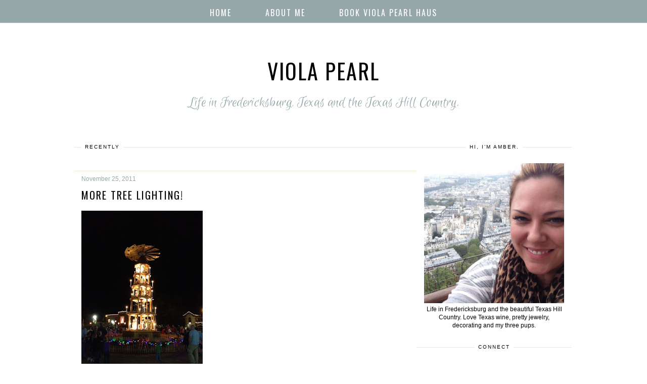

--- FILE ---
content_type: text/html; charset=UTF-8
request_url: https://www.violapearl.com/2011/11/more-tree-lighting.html
body_size: 14587
content:
<!DOCTYPE html>
<html class='v2' dir='ltr' xmlns='http://www.w3.org/1999/xhtml' xmlns:b='http://www.google.com/2005/gml/b' xmlns:data='http://www.google.com/2005/gml/data' xmlns:expr='http://www.google.com/2005/gml/expr'>
<link href='//netdna.bootstrapcdn.com/font-awesome/4.4.0/css/font-awesome.css' rel='stylesheet'/>
<link href="//fonts.googleapis.com/css?family=Oswald%7CEuphoria+Script%7CLora:400italic" rel="stylesheet" type="text/css">
<head>
<link href='https://www.blogger.com/static/v1/widgets/335934321-css_bundle_v2.css' rel='stylesheet' type='text/css'/>
<meta content='width=1100' name='viewport'/>
<meta content='text/html; charset=UTF-8' http-equiv='Content-Type'/>
<meta content='blogger' name='generator'/>
<link href='https://www.violapearl.com/favicon.ico' rel='icon' type='image/x-icon'/>
<link href='https://www.violapearl.com/2011/11/more-tree-lighting.html' rel='canonical'/>
<link rel="alternate" type="application/atom+xml" title="Viola Pearl - Atom" href="https://www.violapearl.com/feeds/posts/default" />
<link rel="alternate" type="application/rss+xml" title="Viola Pearl - RSS" href="https://www.violapearl.com/feeds/posts/default?alt=rss" />
<link rel="service.post" type="application/atom+xml" title="Viola Pearl - Atom" href="https://www.blogger.com/feeds/5660999913264289576/posts/default" />

<link rel="alternate" type="application/atom+xml" title="Viola Pearl - Atom" href="https://www.violapearl.com/feeds/7933317386408632310/comments/default" />
<!--Can't find substitution for tag [blog.ieCssRetrofitLinks]-->
<link href='https://blogger.googleusercontent.com/img/b/R29vZ2xl/AVvXsEh0mmmx6bJugi7S4hEuTZ-bROuaXFGimPXnzW6gsZ3bEk0-_Hwz4VrG8Xlczp5oDNh8kWRgLXEEUo0vsij1fFX3HJbJaGKZXwcHqY6dNC8N-oHTouFD4Pn-6r9htRte3hfBfZodBZkNFEM/s320/photo-724670.JPG' rel='image_src'/>
<meta content='https://www.violapearl.com/2011/11/more-tree-lighting.html' property='og:url'/>
<meta content='More Tree Lighting!' property='og:title'/>
<meta content='The German Pyramid at the Fredericksburg Christmas tree lighting. You can&#39;t see but each level has moving parts to it. Sent from my iPhone' property='og:description'/>
<meta content='https://blogger.googleusercontent.com/img/b/R29vZ2xl/AVvXsEh0mmmx6bJugi7S4hEuTZ-bROuaXFGimPXnzW6gsZ3bEk0-_Hwz4VrG8Xlczp5oDNh8kWRgLXEEUo0vsij1fFX3HJbJaGKZXwcHqY6dNC8N-oHTouFD4Pn-6r9htRte3hfBfZodBZkNFEM/w1200-h630-p-k-no-nu/photo-724670.JPG' property='og:image'/>
<title>
Viola Pearl: More Tree Lighting!
</title>
<script src='https://ajax.googleapis.com/ajax/libs/jquery/1.8.2/jquery.min.js' type='text/javascript'></script>
<style id='page-skin-1' type='text/css'><!--
/*
__
,                    ," e`--o   Name:     Bella Design
((                   (  | __,'  Designer: Carrie Loves Design
\\~----------------' \_;/       URL:      www.carrielovesdesign.com
(                      /
/) ._______________.  )
(( (               (( (
``-'               ``-'
*/
/* Variable definitions
====================
<Variable name="keycolor" description="Main Color" type="color" default="#66bbdd"/>
<Group description="Page Text" selector="body">
<Variable name="body.font" description="Font" type="font"
default="normal normal 12px Arial, Tahoma, Helvetica, FreeSans, sans-serif"/>
<Variable name="body.text.color" description="Text Color" type="color" default="#222222"/>
</Group>
<Group description="Backgrounds" selector=".body-fauxcolumns-outer">
<Variable name="body.background.color" description="Outer Background" type="color" default="#ffffff"/>
<Variable name="content.background.color" description="Posts and Sidear Background" type="color" default="#ffffff"/>
<Variable name="header.background.color" description="Header Background" type="color" default="#ffffff"/>
<Variable name="content.inner.background.color" description="Whole Content Background" type="color" default="#ffffff"/>
</Group>
<Group description="Links" selector=".main-outer">
<Variable name="link.color" description="Link Color" type="color" default="#2288bb"/>
<Variable name="link.visited.color" description="Visited Color" type="color" default="#888888"/>
<Variable name="link.hover.color" description="Hover Color" type="color" default="#33aaff"/>
</Group>
<Group description="Blog Title" selector=".header h1">
<Variable name="header.font" description="Font" type="font"
default="normal normal 60px Arial, Tahoma, Helvetica, FreeSans, sans-serif"/>
<Variable name="header.text.color" description="Title Color" type="color" default="#3399bb" />
<Variable name="header.hover.color" description="Hover Color" type="color" default="#33aaff"/>
</Group>
<Group description="Blog Description" selector=".header .description">
<Variable name="description.font" description="Font" type="font"
default="normal normal 60px Arial, Tahoma, Helvetica, FreeSans, sans-serif"/>
<Variable name="description.text.color" description="Description Color" type="color"
default="#777777" />
</Group>
<Group description="Tabs Text" selector=".tabs-inner .widget li a">
<Variable name="tabs.font" description="Font" type="font"
default="normal normal 14px Arial, Tahoma, Helvetica, FreeSans, sans-serif"/>
<Variable name="tabs.text.color" description="Text Color" type="color" default="#999999"/>
<Variable name="tabs.selected.text.color" description="Selected Color" type="color" default="#000000"/>
<Variable name="tabs.hover.color" description="Hover Color" type="color" default="#33aaff"/>
</Group>
<Group description="Tabs Background" selector=".tabs-outer .PageList">
<Variable name="tabs.background.color" description="Background Color" type="color" default="#f5f5f5"/>
<Variable name="tabs.selected.background.color" description="Selected Color" type="color" default="#eeeeee"/>
</Group>
<Group description="Search Bar" selector="search-button search-box search-button:hover">
<Variable name="search.color" description="Search Button Color" type="color" default="#000000"/>
<Variable name="search.hover" description="Search Button Hover Color" type="color" default="#808080"/>
<Variable name="search.font" description="Search Bar Font" type="font" default="normal 12px Open Sans"/>
</Group>
<Group description="Post Title" selector="h3.post-title, .comments h4">
<Variable name="post.title.font" description="Font" type="font"
default="normal normal 22px Arial, Tahoma, Helvetica, FreeSans, sans-serif"/>
<Variable name="post.title.color" description="Text Color" type="color" default="#222222"/>
<Variable name="post.link.color" description="Link Color" type="color" default="#2288bb"/>
<Variable name="post.hover.color" description="Hover Color" type="color" default="#33aaff"/>
</Group>
<Group description="Date Header" selector=".date-header">
<Variable name="date.header.font" description="Font" type="font"
default="normal normal 22px Arial, Tahoma, Helvetica, FreeSans, sans-serif"/>
<Variable name="date.header.color" description="Text Color" type="color"
default="#000000"/>
<Variable name="date.header.background.color" description="Background Color" type="color"
default="transparent"/>
</Group>
<Group description="Post Footer" selector=".post-footer">
<Variable name="post.footer.text.color" description="Text Color" type="color" default="#666666"/>
<Variable name="post.footer.background.color" description="Background Color" type="color"
default="#f9f9f9"/>
<Variable name="post.footer.border.color" description="Shadow Color" type="color" default="#eeeeee"/>
</Group>
<Group description="Post Share Buttons" selector="h5">
<Variable name="share.font" description="Share Text Font Style" type="Font" default="normal 12px Raleway, sans-serif"/>
<Variable name="share.icon.color" description="Icon Color" type="color" default="#222222"/>
<Variable name="share.icon.hover.color" description="Icon Hover Color" type="color" default="#000000"/>
</Group>
<Group description="Gadgets" selector="h2">
<Variable name="widget.title.font" description="Title Font" type="font"
default="normal normal 11px Arial, Tahoma, Helvetica, FreeSans, sans-serif"/>
<Variable name="widget.title.text.color" description="Title Color" type="color" default="#000000"/>
<Variable name="widget.alternate.text.color" description="Alternate Color" type="color" default="#999999"/>
<Variable name="widget.background.color" description="Background Color" type="color"
default="transparent"/>
</Group>
<Group description="Images" selector=".main-inner">
<Variable name="image.background.color" description="Background Color" type="color" default="#ffffff"/>
<Variable name="image.border.color" description="Border Color" type="color" default="#eeeeee"/>
<Variable name="image.text.color" description="Caption Text Color" type="color" default="#000000"/>
</Group>
<Group description="Accents" selector=".content-inner">
<Variable name="body.rule.color" description="Separator Line Color" type="color" default="#eeeeee"/>
<Variable name="tabs.border.color" description="Tabs Border Color" type="color" default="transparent"/>
</Group>
<Variable name="body.background" description="Body Background" type="background"
color="#ffffff" default="$(color) none repeat scroll top left"/>
<Variable name="body.background.override" description="Body Background Override" type="string" default=""/>
<Variable name="body.background.gradient.cap" description="Body Gradient Cap" type="url"
default="url(//www.blogblog.com/1kt/simple/gradients_light.png)"/>
<Variable name="body.background.gradient.tile" description="Body Gradient Tile" type="url"
default="url(//www.blogblog.com/1kt/simple/body_gradient_tile_light.png)"/>
<Variable name="content.background.color.selector" description="Content Background Color Selector" type="string" default=".content-inner"/>
<Variable name="content.padding" description="Content Padding" type="length" default="10px"/>
<Variable name="content.padding.horizontal" description="Content Horizontal Padding" type="length" default="10px"/>
<Variable name="content.shadow.spread" description="Content Shadow Spread" type="length" default="40px"/>
<Variable name="content.shadow.spread.webkit" description="Content Shadow Spread (WebKit)" type="length" default="5px"/>
<Variable name="content.shadow.spread.ie" description="Content Shadow Spread (IE)" type="length" default="10px"/>
<Variable name="main.border.width" description="Main Border Width" type="length" default="0"/>
<Variable name="header.background.gradient" description="Header Gradient" type="url" default="none"/>
<Variable name="header.shadow.offset.left" description="Header Shadow Offset Left" type="length" default="-1px"/>
<Variable name="header.shadow.offset.top" description="Header Shadow Offset Top" type="length" default="-1px"/>
<Variable name="header.shadow.spread" description="Header Shadow Spread" type="length" default="1px"/>
<Variable name="header.padding" description="Header Padding" type="length" default="30px"/>
<Variable name="header.border.size" description="Header Border Size" type="length" default="1px"/>
<Variable name="header.bottom.border.size" description="Header Bottom Border Size" type="length" default="1px"/>
<Variable name="header.border.horizontalsize" description="Header Horizontal Border Size" type="length" default="0"/>
<Variable name="description.text.size" description="Description Text Size" type="string" default="140%"/>
<Variable name="tabs.margin.top" description="Tabs Margin Top" type="length" default="0" />
<Variable name="tabs.margin.side" description="Tabs Side Margin" type="length" default="30px" />
<Variable name="tabs.background.gradient" description="Tabs Background Gradient" type="url"
default="url(//www.blogblog.com/1kt/simple/gradients_light.png)"/>
<Variable name="tabs.border.width" description="Tabs Border Width" type="length" default="1px"/>
<Variable name="tabs.bevel.border.width" description="Tabs Bevel Border Width" type="length" default="1px"/>
<Variable name="date.header.padding" description="Date Header Padding" type="string" default="inherit"/>
<Variable name="date.header.letterspacing" description="Date Header Letter Spacing" type="string" default="inherit"/>
<Variable name="date.header.margin" description="Date Header Margin" type="string" default="inherit"/>
<Variable name="post.margin.bottom" description="Post Bottom Margin" type="length" default="25px"/>
<Variable name="image.border.small.size" description="Image Border Small Size" type="length" default="2px"/>
<Variable name="image.border.large.size" description="Image Border Large Size" type="length" default="5px"/>
<Variable name="page.width.selector" description="Page Width Selector" type="string" default=".region-inner"/>
<Variable name="page.width" description="Page Width" type="string" default="auto"/>
<Variable name="main.section.margin" description="Main Section Margin" type="length" default="15px"/>
<Variable name="main.padding" description="Main Padding" type="length" default="15px"/>
<Variable name="main.padding.top" description="Main Padding Top" type="length" default="30px"/>
<Variable name="main.padding.bottom" description="Main Padding Bottom" type="length" default="30px"/>
<Variable name="paging.background"
color="transparent"
description="Background of blog paging area" type="background"
default="transparent none no-repeat scroll top center"/>
<Variable name="footer.bevel" description="Bevel border length of footer" type="length" default="0"/>
<Variable name="mobile.background.overlay" description="Mobile Background Overlay" type="string"
default="transparent none repeat scroll top left"/>
<Variable name="mobile.background.size" description="Mobile Background Size" type="string" default="auto"/>
<Variable name="mobile.button.color" description="Mobile Button Color" type="color" default="#ffffff" />
<Variable name="startSide" description="Side where text starts in blog language" type="automatic" default="left"/>
<Variable name="endSide" description="Side where text ends in blog language" type="automatic" default="right"/>
*/
/* Content
----------------------------------------------- */
body {
font: normal normal 12px 'Century Gothic', CenturyGothic, AppleGothic, sans-serif;
color: #000000;
background: #ffffff none no-repeat scroll center center;
}
html body .region-inner {
min-width: 0;
max-width: 100%;
width: auto;
}
a:link {
text-decoration:none;
color: #95a7a9;
}
a:visited {
text-decoration:none;
color: #95a7a9;
}
a:hover {
color: #c3b10f;
}
::-moz-selection {
background-color: #95a7a9;
color: #fff;
}
::selection {
background-color: #95a7a9;
color: #fff;
}
/* Header
----------------------------------------------- */
.header-outer {
margin: 30px auto;
background-color: transparent;
}
.header-inner {
padding: 0;
}
/* Columns
----------------------------------------------- */
.main-outer {
border-top: 0 solid transparent;
padding: 15px;
background-color: transparent;
}
.content-outer {
margin: 17px auto;
}
.content-inner {
padding: 10px 30px;
margin-bottom: 30px;
background: #ffffff;
}
.main-inner {
padding: 0;
}
.main-inner .column-center-inner {
padding: 0 0;
}
.main-inner .column-center-inner .section {
margin: 0 1em;
}
.main-inner .column-right-inner {
float: right;
word-wrap: break-word;
width: 290px;
}
.body-fauxcolumn-outer .fauxcolumn-inner {
background: transparent none repeat scroll top left;
_background-image: none;
}
.body-fauxcolumn-outer .cap-top {
position: fixed;
z-index: 1;
width: 100%;
background: #ffffff none no-repeat scroll center center;
}
.body-fauxcolumn-outer .cap-top .cap-left {
width: 100%;
}
.fauxcolumn-left-outer .fauxcolumn-inner {
border-right: 1px solid transparent;
}
.fauxcolumn-right-outer .fauxcolumn-inner {
border-left: 1px solid transparent;
}
#sidebar-right-1 {
margin: 0 0 0 15px;
}
/* Tabs
----------------------------------------------- */
#layout .tabs-outer {
position: relative;
}
.tabs-outer {
position:fixed;
top:0px;
left:0px;
width:100%;
z-index:100;
}
.tabs-inner, .tabs-inner > .section {
padding: 0 !important;
margin: 0 !important;
}
.tabs-inner .widget ul {
text-align:center;
padding: 10px 0;
width:100%;
height:25px;
margin: 0 auto;
border-bottom: 1px solid #eee8c8;
background: #95a7a9;
}
.tabs-inner .widget li  {
float:none;
display:inline-block;
font: normal normal 16px 'Century Gothic', CenturyGothic, AppleGothic, sans-serif;
}
.tabs-inner .widget li a {
display: inline-block;
padding: .2em 2em;
color: #ffffff;
text-transform: uppercase;
letter-spacing: 2px;
font-family: 'Oswald', sans-serif;
font-weight: 400;
}
.tabs-inner .widget li a:hover {
color: #eee8c8;
background-color: transparent;
text-decoration: none;
}
.PageList li.selected a {
font-weight: 300;
text-decoration: none;
}
/* Headings
----------------------------------------------- */
.Header h1 {
font: normal normal 42px 'Century Gothic', CenturyGothic, AppleGothic, sans-serif;
color: #000000;
text-align: center;
font-family: 'Oswald', sans-serif;
text-transform: uppercase;
letter-spacing: 2px;
font-weight: 400;
}
.Header h1 a {
color: #000000;
}
.Header h1 a:hover {
color: #95a7a9;
}
.Header .description {
font: normal normal 30px 'Century Gothic', CenturyGothic, AppleGothic, sans-serif;
color: #95a7a9;
text-align: center;
font-family: 'Euphoria Script', cursive;
}
.sidebar h2 {
font: normal normal 10px 'Century Gothic', CenturyGothic, AppleGothic, sans-serif;
color: #000000;
}
.main-inner .column-center-inner .section h2.title, .section-columns h2, #BlogArchive1 h2, #Label1 h2, #HTML1 h2, #sidebar-right-1 h2, #sidebar-left-1 h2, #footer-1 h2 {
font: normal normal 10px 'Century Gothic', CenturyGothic, AppleGothic, sans-serif;
background: #fff;
color: #000000;
letter-spacing: 2px;
text-align: center;
text-transform: uppercase;
padding: 2px 7px;
margin: 0 auto 15px;
display: inline-block;
position: relative;
top: -10px;
}
h3.post-title {
color: #000000;
font: normal normal 20px Georgia, Utopia, 'Palatino Linotype', Palatino, serif;
margin: 10px 0;
text-transform: uppercase;
font-family: 'Oswald', sans-serif;
letter-spacing: 2px;
font-weight: 400;
}
h3.post-title a {
color: #000000;
}
h3.post-title a:hover {
color: #c3b10f;
}
.comments h4 {
font: normal normal 20px Georgia, Utopia, 'Palatino Linotype', Palatino, serif;
color: #000000;
margin: .75em 0 0;
text-transform: uppercase;
letter-spacing: 2px;
font-family: 'Oswald', sans-serif;
font-weight: 400;
}
/* Widgets
----------------------------------------------- */
.widget .zippy {
color: #000000;
}
.widget .image {
data-pin-hover: false;
}
.widget .popular-posts ul {
list-style: none;
}
.sidebar .widget {
border-top: 1px solid #eee8c8;
padding: 0 15px 15px;
margin: 20px -16px;
text-align: center;
}
.main-inner .column-center-inner .section .widget {
border-top: 1px solid #eee8c8;
padding: 0 15px 15px;
margin: 0px -16px;
}
.foot.section .widget {
text-align: center;
}
.footer-outer {
border-top: 1px solid #eee8c8;
width: 100%;
}
/* Follow By Email
----------------------------------------------- */
.FollowByEmail .follow-by-email-inner .follow-by-email-submit {
width: 30px;
height: 30px;
border-radius: 30px;
background-color: #95a7a9;
border: 0;
color: #fff;
border: none;
cursor: pointer;
font-size: 11px;
text-transform:  uppercase;
text-decoration: none;
padding: 0;
margin-top: 10px;
margin-left: 5px;
}
.FollowByEmail .follow-by-email-inner .follow-by-email-submit:hover {
background-color: #c3b10f;
border: 0;
color: #fff;
text-decoration: none;
margin-top: 10px;
margin-left: 5px;
}
.FollowByEmail .follow-by-email-inner .follow-by-email-address {
height: 28px;
width: 210px;
outline: none;
font-family: 'Euphoria Script', cursive;
background-color: #dbe1e2 !important;
font-size: 22px;
padding-left: 5px;
margin-left: -2px;
}
.widget input[type="text"] {
padding: 3px 0px;
width: 100%;
height: 25px !important;
border-radius: 0px;
text-align: left;
margin-top: 1px;
background: none repeat scroll 0% 0% transparent;
line-height: normal;
color: #AEB2B0;
}
/* Search Bar
----------------------------------------------- */
#search-box {
height: 28px;
width: 210px;
outline: none;
font-family: 'Euphoria Script', cursive;
background-color: #dbe1e2 !important;
font-size: 22px;
padding-left: 5px;
margin-left: -2px;
}
#search-button {
width: 30px;
height: 30px;
border-radius: 30px;
background-color: #95a7a9;
border: 0;
color: #fff;
border: none;
cursor: pointer;
font-size: 11px;
text-transform:  uppercase;
text-decoration: none;
padding: 0;
margin-top: 10px;
margin-left: 5px;
}
#search-button:hover {
background-color: #c3b10f;
border: 0;
color: #fff;
text-decoration: none;
margin-top: 10px;
margin-left: 5px;
}
#searchthis {
font-family: normal normal 12px 'Century Gothic', CenturyGothic, AppleGothic, sans-serif;
height: 25px;
}
input, textarea {
border: 1px solid #DBE1E2 !important;
width: 100%;
}
/* Font Awesome Icons
----------------------------------------------- */
.fa {
color: #95a7a9;
width: 20px;
height: 20px;
padding-top: 5px;
border-radius: 5px;
font-size: 18px;
}
.fa:hover {
color: #c3b10f;
}
#socialmedia a {
padding: 0px 2px;
}
/* SOCIAL SHARE BUTTONS
------------------------------------------------- */
#sharebtns {
line-height: 20px;
}
#sharebtn-title {
padding-right: 5px;
}
#facebook-share, #pinterest-share, #twitter-share, #google-share {
text-align: center;
text-transform: uppercase;
font: normal normal 12px 'Century Gothic', CenturyGothic, AppleGothic, sans-serif;
color: #c3b10f !important;
font-size: 18px;
}
#facebook-share .fa, #pinterest-share .fa, #twitter-share .fa, #google-share .fa {
color: #c3b10f !important;
}
#facebook-share .fa:hover, #pinterest-share .fa:hover, #twitter-share .fa:hover, #google-share .fa:hover {
color: #95a7a9 !important;
}
/* Posts
----------------------------------------------- */
.date-header {
font: normal normal 12px 'Century Gothic', CenturyGothic, AppleGothic, sans-serif;
margin: 8px 0 0;
padding: 0px;
}
.date-header span {
background-color: transparent;
color: #95a7a9;
}
.post {
margin: 0 0 45px 0;
}
.post-body {
font-size: 110%;
line-height: 1.4;
position: relative;
}
.post-body h2, .post-body h3, .post-body h4 {
color: #95a7a9;
font-weight: 400;
font-family: 'Euphoria Script', cursive;
}
.post-body h2 {
font-size: 30px;
}
.post-body h3 {
font-size: 40px;
}
.post-body h4 {
font-size: 50px;
}
blockquote {
color: #95a7a9;
font-family: 'Lora', serif !important;
font-style: italic;
font-size: 14px;
}
.post-body img {
padding: 0;
}
.post-body .tr-caption-container, .Profile img, .Image img,
.BlogList .item-thumbnail img {
padding: 0px;
background: transparent;
}
.post-body .tr-caption-container {
padding: 0px;
}
.post-body .tr-caption-container {
color: #95a7a9;
}
.post-body .tr-caption-container img {
padding: 0;
background: transparent;
}
.post-header {
margin: 0 0 1.5em;
line-height: 1.6;
font-size: 90%;
}
.post-footer {
margin: 20px 0;
text-align: left;
color: #000000;
background-color: transparent;
line-height: 1.6;
font-size: 90%;
padding: 0;
}
/* Comments
----------------------------------------------- */
.comments .comments-content .icon.blog-author {
background-repeat: no-repeat;
background-image: url([data-uri]);
}
.comments .comments-content .loadmore a {
border-top: 1px solid #000000;
border-bottom: 1px solid #000000;
}
.comments .comment-thread.inline-thread {
background-color: transparent;
}
.comments .continue {
border-top: 1px solid #eee8c8;
}
#comments .comment-author {
padding-top: 1.5em;
border-top: 1px solid transparent;
background-position: 0 1.5em;
}
#comments .comment-author:first-child {
padding-top: 0;
border-top: none;
}
.avatar-image-container {
margin: .2em 0 0;
}
/* Accents
---------------------------------------------- */
.section-columns td.columns-cell {
border-left: 1px solid transparent;
}
.blog-pager {
background: transparent none no-repeat scroll top center;
}
.blog-pager-older-link, .home-link,
.blog-pager-newer-link {
background-color: transparent;
text-transform: uppercase;
}
#sfd_attribution {
text-align: center;
}
#Attribution1 {
display: none !important;
}
.post-body .separator a {
margin-left: 0em !important;
}
/* Mobile
----------------------------------------------- */
body.mobile  {
background-size: auto;
}
.mobile .body-fauxcolumn-outer {
background: transparent none repeat scroll top left;
}
.mobile .body-fauxcolumn-outer .cap-top {
/* deleted clds */
}
.mobile .content-outer {
-webkit-box-shadow: 0 0 3px rgba(0, 0, 0, .15);
box-shadow: 0 0 3px rgba(0, 0, 0, .15);
}
body.mobile .AdSense {
margin: 0 -0;
}
.mobile .Header h1 {
padding-top: 25px; /* edited clds */
font-family: 'Oswald', sans-serif;
text-transform: uppercase;
letter-spacing: 2px;
font-weight: 400;
}
.mobile header img {
padding-top: 50px;
}
.mobile .tabs-inner .widget ul {
margin-left: 0;
margin-right: 0;
}
.mobile .post {
margin: 0;
}
.mobile .main-inner .column-center-inner .section {
margin: 0;
}
.mobile .date-header span {
padding: 0.1em 10px;
margin: 0 -10px;
}
.mobile h3.post-title {
margin: 0;
}
.mobile h3.entry-title {
color: #000000;
font: normal normal 20px Georgia, Utopia, 'Palatino Linotype', Palatino, serif;
text-transform: uppercase;
font-family: 'Oswald', sans-serif;
font-weight: 400;
}
.mobile .blog-pager {
background: transparent none no-repeat scroll top center;
}
.mobile .footer-outer {
border-top: none;
}
.mobile .main-inner, .mobile .footer-inner {
background-color: transparent;
}
.mobile-index-contents {
color: #000000;
}
.mobile-link-button {
background-color: #95a7a9;
}
.mobile-link-button a:link, .mobile-link-button a:visited {
color: #ffffff;
}
.mobile .tabs-inner .section:first-child {
border-top: none;
}
.mobile .tabs-inner .PageList .widget-content {
background-color: #95a7a9; /* edited clds */
color: #ffffff;
border-top: 1px solid transparent;
border-bottom: 1px solid transparent;
}
.mobile .tabs-inner .PageList .widget-content .pagelist-arrow {
border-left: 1px solid transparent;
}

--></style>
<style id='template-skin-1' type='text/css'><!--
body {
min-width: 1070px;
}
.content-outer, .content-fauxcolumn-outer, .region-inner {
min-width: 1070px;
max-width: 1070px;
_width: 1070px;
}
.main-inner .columns {
padding-left: 0px;
padding-right: 310px;
}
.main-inner .fauxcolumn-center-outer {
left: 0px;
right: 310px;
/* IE6 does not respect left and right together */
_width: expression(this.parentNode.offsetWidth -
parseInt("0px") -
parseInt("310px") + 'px');
}
.main-inner .fauxcolumn-left-outer {
width: 0px;
}
.main-inner .fauxcolumn-right-outer {
width: 310px;
}
.main-inner .column-left-outer {
width: 0px;
right: 102%;
margin-left: -0px;
}
.main-inner .column-right-outer {
width: 310px;
margin-right: -310px;
}
#layout {
min-width: 0;
}
#layout .content-outer {
min-width: 0;
width: 800px;
}
#layout .region-inner {
min-width: 0;
width: auto;
}
--></style>
<script type='text/javascript'>
        (function(i,s,o,g,r,a,m){i['GoogleAnalyticsObject']=r;i[r]=i[r]||function(){
        (i[r].q=i[r].q||[]).push(arguments)},i[r].l=1*new Date();a=s.createElement(o),
        m=s.getElementsByTagName(o)[0];a.async=1;a.src=g;m.parentNode.insertBefore(a,m)
        })(window,document,'script','https://www.google-analytics.com/analytics.js','ga');
        ga('create', 'UA-32424453-1', 'auto', 'blogger');
        ga('blogger.send', 'pageview');
      </script>
<link href='https://www.blogger.com/dyn-css/authorization.css?targetBlogID=5660999913264289576&amp;zx=cf98763f-f591-4b38-a4d0-fc946d1ab358' media='none' onload='if(media!=&#39;all&#39;)media=&#39;all&#39;' rel='stylesheet'/><noscript><link href='https://www.blogger.com/dyn-css/authorization.css?targetBlogID=5660999913264289576&amp;zx=cf98763f-f591-4b38-a4d0-fc946d1ab358' rel='stylesheet'/></noscript>
<meta name='google-adsense-platform-account' content='ca-host-pub-1556223355139109'/>
<meta name='google-adsense-platform-domain' content='blogspot.com'/>

</head>
<body class='loading'>
<div class='navbar no-items section' id='navbar'>
</div>
<div class='body-fauxcolumns'>
<div class='fauxcolumn-outer body-fauxcolumn-outer'>
<div class='cap-top'>
<div class='cap-left'></div>
<div class='cap-right'></div>
</div>
<div class='fauxborder-left'>
<div class='fauxborder-right'></div>
<div class='fauxcolumn-inner'>
</div>
</div>
<div class='cap-bottom'>
<div class='cap-left'></div>
<div class='cap-right'></div>
</div>
</div>
</div>
<div class='content'>
<div class='content-fauxcolumns'>
<div class='fauxcolumn-outer content-fauxcolumn-outer'>
<div class='cap-top'>
<div class='cap-left'></div>
<div class='cap-right'></div>
</div>
<div class='fauxborder-left'>
<div class='fauxborder-right'></div>
<div class='fauxcolumn-inner'>
</div>
</div>
<div class='cap-bottom'>
<div class='cap-left'></div>
<div class='cap-right'></div>
</div>
</div>
</div>
<div class='content-outer'>
<div class='content-cap-top cap-top'>
<div class='cap-left'></div>
<div class='cap-right'></div>
</div>
<div class='fauxborder-left content-fauxborder-left'>
<div class='fauxborder-right content-fauxborder-right'></div>
<div class='content-inner'>
<div class='tabs-outer'>
<div class='tabs-cap-top cap-top'>
<div class='cap-left'></div>
<div class='cap-right'></div>
</div>
<div class='fauxborder-left tabs-fauxborder-left'>
<div class='fauxborder-right tabs-fauxborder-right'></div>
<div class='region-inner tabs-inner'>
<div class='tabs section' id='crosscol'><div class='widget PageList' data-version='1' id='PageList1'>
<h2>
Pages
</h2>
<div class='widget-content'>
<ul>
<li>
<a href='https://www.violapearl.com/'>
Home
</a>
</li>
<li>
<a href='https://www.violapearl.com/p/all-about-me-viola-pearl.html'>
About Me
</a>
</li>
<li>
<a href='http://violapearlhaus.com'>
Book Viola Pearl Haus
</a>
</li>
</ul>
<div class='clear'></div>
</div>
</div></div>
<div class='tabs no-items section' id='crosscol-overflow'></div>
</div>
</div>
<div class='tabs-cap-bottom cap-bottom'>
<div class='cap-left'></div>
<div class='cap-right'></div>
</div>
</div>
<header>
<div class='header-outer'>
<div class='header-cap-top cap-top'>
<div class='cap-left'></div>
<div class='cap-right'></div>
</div>
<div class='fauxborder-left header-fauxborder-left'>
<div class='fauxborder-right header-fauxborder-right'></div>
<div class='region-inner header-inner'>
<div class='header section' id='header'><div class='widget Header' data-version='1' id='Header1'>
<div id='header-inner'>
<div class='titlewrapper'>
<h1 class='title'>
<a href='https://www.violapearl.com/'>
Viola Pearl
</a>
</h1>
</div>
<div class='descriptionwrapper'>
<p class='description'>
<span>
Life in Fredericksburg, Texas and the Texas Hill Country. 
</span>
</p>
</div>
</div>
</div></div>
</div>
</div>
<div class='header-cap-bottom cap-bottom'>
<div class='cap-left'></div>
<div class='cap-right'></div>
</div>
</div>
</header>
<div class='main-outer'>
<div class='main-cap-top cap-top'>
<div class='cap-left'></div>
<div class='cap-right'></div>
</div>
<div class='fauxborder-left main-fauxborder-left'>
<div class='fauxborder-right main-fauxborder-right'></div>
<div class='region-inner main-inner'>
<div class='columns fauxcolumns'>
<div class='fauxcolumn-outer fauxcolumn-center-outer'>
<div class='cap-top'>
<div class='cap-left'></div>
<div class='cap-right'></div>
</div>
<div class='fauxborder-left'>
<div class='fauxborder-right'></div>
<div class='fauxcolumn-inner'>
</div>
</div>
<div class='cap-bottom'>
<div class='cap-left'></div>
<div class='cap-right'></div>
</div>
</div>
<div class='fauxcolumn-outer fauxcolumn-left-outer'>
<div class='cap-top'>
<div class='cap-left'></div>
<div class='cap-right'></div>
</div>
<div class='fauxborder-left'>
<div class='fauxborder-right'></div>
<div class='fauxcolumn-inner'>
</div>
</div>
<div class='cap-bottom'>
<div class='cap-left'></div>
<div class='cap-right'></div>
</div>
</div>
<div class='fauxcolumn-outer fauxcolumn-right-outer'>
<div class='cap-top'>
<div class='cap-left'></div>
<div class='cap-right'></div>
</div>
<div class='fauxborder-left'>
<div class='fauxborder-right'></div>
<div class='fauxcolumn-inner'>
</div>
</div>
<div class='cap-bottom'>
<div class='cap-left'></div>
<div class='cap-right'></div>
</div>
</div>
<!-- corrects IE6 width calculation -->
<div class='columns-inner'>
<div class='column-center-outer'>
<div class='column-center-inner'>
<div class='main section' id='main'><div class='widget HTML' data-version='1' id='HTML5'>
<h2 class='title'>Recently</h2>
<div class='widget-content'>
<div id="bp_recent"></div>
<script style="text/javascript" src="//bloggergadgets.googlecode.com/files/recentposts_orig.js">
</script>
<script style="text/javascript">
var numberOfPosts = 4;
var showPostDate = false;
var showSummary = false;
var titleLength = 0;
var showCommentCount = false;
var showThumbs = true;
var showNoImage = true;
var imgDim = 125;
var imgFloat = "left";
var myMargin = 15;
var mediaThumbsOnly = true;
var showReadMore = false;
</script>
<script src="//www.violapearl.com/feeds/posts/default?max-results=5&amp;orderby=published&amp;alt=json-in-script&amp;callback=bprecentpostswiththumbnails"></script>
</div>
<div class='clear'></div>
</div><div class='widget Blog' data-version='1' id='Blog1'>
<div class='blog-posts hfeed'>
<!--Can't find substitution for tag [defaultAdStart]-->

                                        <div class="date-outer">
                                      
<h2 class='date-header'>
<span>
November 25, 2011
</span>
</h2>

                                        <div class="date-posts">
                                      
<div class='post-outer'>
<div class='post hentry' itemprop='blogPost' itemscope='itemscope' itemtype='http://schema.org/BlogPosting'>
<meta content='https://blogger.googleusercontent.com/img/b/R29vZ2xl/AVvXsEh0mmmx6bJugi7S4hEuTZ-bROuaXFGimPXnzW6gsZ3bEk0-_Hwz4VrG8Xlczp5oDNh8kWRgLXEEUo0vsij1fFX3HJbJaGKZXwcHqY6dNC8N-oHTouFD4Pn-6r9htRte3hfBfZodBZkNFEM/s320/photo-724670.JPG' itemprop='image_url'/>
<meta content='5660999913264289576' itemprop='blogId'/>
<meta content='7933317386408632310' itemprop='postId'/>
<a name='7933317386408632310'></a>
<h3 class='post-title entry-title' itemprop='name'>
More Tree Lighting!
</h3>
<div class='post-header'>
<div class='post-header-line-1'></div>
</div>
<div class='post-body entry-content' id='post-body-7933317386408632310' itemprop='description articleBody'>
<div class="mobile-photo"><a href="https://blogger.googleusercontent.com/img/b/R29vZ2xl/AVvXsEh0mmmx6bJugi7S4hEuTZ-bROuaXFGimPXnzW6gsZ3bEk0-_Hwz4VrG8Xlczp5oDNh8kWRgLXEEUo0vsij1fFX3HJbJaGKZXwcHqY6dNC8N-oHTouFD4Pn-6r9htRte3hfBfZodBZkNFEM/s1600/photo-724670.JPG"><img alt="" border="0" id="BLOGGER_PHOTO_ID_5679504658374135314" src="https://blogger.googleusercontent.com/img/b/R29vZ2xl/AVvXsEh0mmmx6bJugi7S4hEuTZ-bROuaXFGimPXnzW6gsZ3bEk0-_Hwz4VrG8Xlczp5oDNh8kWRgLXEEUo0vsij1fFX3HJbJaGKZXwcHqY6dNC8N-oHTouFD4Pn-6r9htRte3hfBfZodBZkNFEM/s320/photo-724670.JPG" /></a></div>The German Pyramid at the Fredericksburg Christmas tree lighting. You can't see but each level has moving parts to it.<br /><br />Sent from my iPhone
<div style='clear: both;'></div>
</div>
<div class='post-footer'>
<div class='post-footer-line post-footer-line-1'>
<span class='post-author vcard'>
Posted by
<span class='fn' itemprop='author' itemscope='itemscope' itemtype='http://schema.org/Person'>
<meta content='https://www.blogger.com/profile/12083891433141265885' itemprop='url'/>
<a class='g-profile' href='https://www.blogger.com/profile/12083891433141265885' rel='author' title='author profile'>
<span itemprop='name'>
Amber
</span>
</a>
</span>
</span>
<span class='post-timestamp'>
</span>
<span class='post-comment-link'>
</span>
<span class='post-icons'>
<span class='item-control blog-admin pid-2139499458'>
<a href='https://www.blogger.com/post-edit.g?blogID=5660999913264289576&postID=7933317386408632310&from=pencil' title='Edit Post'>
<img alt="" class="icon-action" height="18" src="//img2.blogblog.com/img/icon18_edit_allbkg.gif" width="18">
</a>
</span>
</span>
<div class='post-share-buttons goog-inline-block'>
</div>
</div>
<div class='post-footer-line post-footer-line-2'>
<span class='post-labels'>
Labels:
<a href='https://www.violapearl.com/search/label/Christmas' rel='tag'>
Christmas
</a>

                                              ,
                                            
<a href='https://www.violapearl.com/search/label/Fredericksburg' rel='tag'>
Fredericksburg
</a>
</span>
</div>
<div id='sharebtns'>
<table>
<tr><td><div id='sharebtn-title'>Share this post:</div></td>
<td id='faceook-background' type='button'>
<div id='facebook-share' title='share on facebook' type='button'>
<a href='https://www.violapearl.com/2011/11/more-tree-lighting.html' title='permanent link'></a>
<a href='http://www.facebook.com/share.php?u=https://www.violapearl.com/2011/11/more-tree-lighting.html'>
<i class='fa fa-facebook-square fa-2x'></i>
</a>
</div>
</td>
<td id='pinterest-background' type='button'>
<div id='pinterest-share' title='pin on pinterest' type='button'>
<a href='javascript:void((function(){var%20e=document.createElement(&#39;script&#39;);e.setAttribute(&#39;type&#39;,&#39;text/javascript&#39;);e.setAttribute(&#39;charset&#39;,&#39;UTF-8&#39;);e.setAttribute(&#39;src&#39;,&#39;http://assets.pinterest.com/js/pinmarklet.js?r=&#39;+Math.random()*99999999);document.body.appendChild(e)})());'>
<i class='fa fa-pinterest-square fa-2x'></i>
</a>
</div>
</td>
<td id='twitter-background' type='button'>
<div id='twitter-share' title='tweet on twitter' type='button'>
<a href='http://twitter.com/share?text=https://www.violapearl.com/2011/11/more-tree-lighting.html'>
<i class='fa fa-twitter-square fa-2x'></i>
</a>
</div>
</td>
<td id='google-background' type='button'>
<div id='google-share' title='share on google+' type='button'>
<a href='https://plus.google.com/share?url=https://www.violapearl.com/2011/11/more-tree-lighting.html' onclick='javascript:window.open(this.href,   &#39;&#39;, &#39;menubar=no,toolbar=no,resizable=yes,scrollbars=yes,height=600,width=600&#39;);return false;'>
<i class='fa fa-google-plus-square fa-2x'></i>
</a>
</div>
</td>
</tr>
</table>
</div>
<div class='post-footer-line post-footer-line-3'>
<span class='post-location'>
</span>
</div>
</div>
</div>
<div class='comments' id='comments'>
<a name='comments'></a>
<h4>
No comments
</h4>
<div id='Blog1_comments-block-wrapper'>
<dl class='avatar-comment-indent' id='comments-block'>
</dl>
</div>
<p class='comment-footer'>
<div class='comment-form'>
<a name='comment-form'></a>
<h4 id='comment-post-message'>
Post a Comment
</h4>
<p>
</p>
<a href='https://www.blogger.com/comment/frame/5660999913264289576?po=7933317386408632310&hl=en&saa=85391&origin=https://www.violapearl.com' id='comment-editor-src'></a>
<iframe allowtransparency='true' class='blogger-iframe-colorize blogger-comment-from-post' frameborder='0' height='410' id='comment-editor' name='comment-editor' src='' width='100%'></iframe>
<!--Can't find substitution for tag [post.friendConnectJs]-->
<script src='https://www.blogger.com/static/v1/jsbin/2830521187-comment_from_post_iframe.js' type='text/javascript'></script>
<script type='text/javascript'>
                                    BLOG_CMT_createIframe('https://www.blogger.com/rpc_relay.html', '0');
                                  </script>
</div>
</p>
<div id='backlinks-container'>
<div id='Blog1_backlinks-container'>
</div>
</div>
</div>
</div>

                                      </div></div>
                                    
<!--Can't find substitution for tag [adEnd]-->
</div>
<div class='blog-pager' id='blog-pager'>
<span id='blog-pager-newer-link'>
<a class='blog-pager-newer-link' href='https://www.violapearl.com/2011/11/day-124-christmas-tree-lighting.html' id='Blog1_blog-pager-newer-link' title='Newer Post'>
Newer Post
</a>
</span>
<span id='blog-pager-older-link'>
<a class='blog-pager-older-link' href='https://www.violapearl.com/2011/11/in-fredericksburg-you-can-have-glass-of.html' id='Blog1_blog-pager-older-link' title='Older Post'>
Older Post
</a>
</span>
<a class='home-link' href='https://www.violapearl.com/'>
Home
</a>
</div>
<div class='clear'></div>
<div class='post-feeds'>
<div class='feed-links'>
Subscribe to:
<a class='feed-link' href='https://www.violapearl.com/feeds/7933317386408632310/comments/default' target='_blank' type='application/atom+xml'>
Post Comments
                                      (
                                      Atom
                                      )
                                    </a>
</div>
</div>
</div><div class='widget HTML' data-version='1' id='HTML3'><script>
var linkwithin_site_id = 1206693;
</script>
<script src="//www.linkwithin.com/widget.js"></script>
<a href="http://www.linkwithin.com/"><img src="https://lh3.googleusercontent.com/blogger_img_proxy/AEn0k_u-jQ0cXzxLpxRcdxE2WHbNK9nb3HgoDaJ4ZiSjARh_z5I5qnwBemu0UXcYxuGEgf6pO-05YXd-dTswwpDJDaCFriM6ooBh=s0-d" alt="Related Posts Plugin for WordPress, Blogger..." style="border: 0"></a></div></div>
</div>
</div>
<div class='column-left-outer'>
<div class='column-left-inner'>
<aside>
</aside>
</div>
</div>
<div class='column-right-outer'>
<div class='column-right-inner'>
<aside>
<div class='sidebar section' id='sidebar-right-1'><div class='widget Image' data-version='1' id='Image1'>
<h2>Hi, I&#8217;m Amber.</h2>
<div class='widget-content'>
<a href='http://www.violapearl.com/p/all-about-me-viola-pearl.html'>
<img alt='Hi, I’m Amber.' height='282' id='Image1_img' src='https://blogger.googleusercontent.com/img/b/R29vZ2xl/AVvXsEiooF5lpx__w14Sd3kyHRDJB-hvNSLkowDAiQxtKvBGGoZRODk2-XqQtAK0w36STAwEDfsQCgyN7EucGV2iajjJr5FWLusjmXGnR85adlnSHVOM69rAR54gNv5h0RpnIuMblDCZ5f5jZZc/s1600-r/ap1.jpg' width='282'/>
</a>
<br/>
<span class='caption'>Life in Fredericksburg and the beautiful Texas Hill Country. Love Texas wine, pretty jewelry, decorating and my three pups.</span>
</div>
<div class='clear'></div>
</div><div class='widget HTML' data-version='1' id='HTML4'>
<h2 class='title'>Connect</h2>
<div class='widget-content'>
<div id="socialmedia" style="text-align: center;">
<a href="http://www.twitter.com/amberpresley" target="_blank" title="twitter">
<i class="fa fa-twitter fa-2x"></i>
</a>
<a href="http://www.instagram.com/amberpresley" target="_blank" title="amber's instagram">
<i class="fa fa-instagram fa-2x"></i>
</a>
<a href="http://www.instagram.com/violapearlhaus" target="_blank" title="violapearlhaus' instagram">
<i class="fa fa-home fa-2x"></i>
</a>
<a href="http://www.instagram.com/presleypaws" target="_blank" title="furry friends instagram">
<i class="fa fa-paw fa-2x"></i>
</a>
<a href="http://www.pinterest.com/amberpresley/" target="_blank" title="pinterest">
<i class="fa fa-pinterest-p fa-2x"></i>
</a>
<a href="http://www.linkedin.com/in/amberpresley" target="_blank" title="linkedin">
<i class="fa fa-linkedin fa-2x"></i>
</a>
</div>
</div>
<div class='clear'></div>
</div><div class='widget PopularPosts' data-version='1' id='PopularPosts1'>
<h2>
Popular Posts
</h2>
<div class='widget-content popular-posts'>
<ul>
<li>
<div class='item-thumbnail-only'>
<div class='item-thumbnail'>
<a href='https://www.violapearl.com/2012/07/color-of-week-bronze.html' target='_blank'>
<img alt='' border='0' height='72' src='https://blogger.googleusercontent.com/img/b/R29vZ2xl/AVvXsEgdLzNFQlx0kLr0JW-HX6Qjve5mfPxvURDnoBPMfOTL6C1oPc1MCUavSOkjQEBwAowWS1y2QmafEWKj1h460LeFlOPi-47Sngw7nSYeptG6RIGbTraD7hjMyxvgX6YOfYQiu2MPaUubG7s/s72-c/bronzey.001.jpg' width='72'/>
</a>
</div>
<div class='item-title'>
<a href='https://www.violapearl.com/2012/07/color-of-week-bronze.html'>
Color of the Week: Bronze
</a>
</div>
</div>
<div style='clear: both;'></div>
</li>
<li>
<div class='item-thumbnail-only'>
<div class='item-thumbnail'>
<a href='https://www.violapearl.com/2013/11/west-elm-gold-flatware-review.html' target='_blank'>
<img alt='' border='0' height='72' src='https://blogger.googleusercontent.com/img/b/R29vZ2xl/AVvXsEi50Je_pCWRnPm2Kl-Iy8aRXk0oDrAaEVzg6D2w6t6fo2ktYv2avyK9shEYQKAcAzFC2aUBTtQs_rCh5-JHCdrDVGvV1gAztaJinFP-AEHsOX6NmnHnPy8CCXJIqZCL6vwUbADVN04jQc8/s72-c/gold+flatware.jpg' width='72'/>
</a>
</div>
<div class='item-title'>
<a href='https://www.violapearl.com/2013/11/west-elm-gold-flatware-review.html'>
West Elm Gold Flatware Review
</a>
</div>
</div>
<div style='clear: both;'></div>
</li>
<li>
<div class='item-thumbnail-only'>
<div class='item-thumbnail'>
<a href='https://www.violapearl.com/2012/07/color-of-week-silver.html' target='_blank'>
<img alt='' border='0' height='72' src='https://blogger.googleusercontent.com/img/b/R29vZ2xl/AVvXsEg2ByP693oidTgmpoJgopgEo0FlSJvHsoGkdXsaw6yyjm9MmcbAHfNh3l6IOZJDYxLpqQnJMZ5OeltKoXLGKv5YUF1U4vqo7WyGhqLPShLDxHE6-Tg4bCnk3NvqepC03sqBKrVamZ56cZQ/s72-c/s+dress.001.jpg' width='72'/>
</a>
</div>
<div class='item-title'>
<a href='https://www.violapearl.com/2012/07/color-of-week-silver.html'>
Color of the Week: Silver
</a>
</div>
</div>
<div style='clear: both;'></div>
</li>
</ul>
<div class='clear'></div>
</div>
</div><div class='widget HTML' data-version='1' id='HTML1'>
<h2 class='title'>Search</h2>
<div class='widget-content'>
<center><form id="searchthis" action="/search" style="display:inline;" method="get">
<input id="search-box" name="q" size="25px" value="Search this blog" onfocus="this.value=''" type="text"/><input id="search-button" type="button" value="GO"/></form></center>
</div>
<div class='clear'></div>
</div><div class='widget BlogArchive' data-version='1' id='BlogArchive1'>
<h2>
Blog Archive
</h2>
<div class='widget-content'>
<div id='ArchiveList'>
<div id='BlogArchive1_ArchiveList'>
<select id='BlogArchive1_ArchiveMenu' style='width:100%'>
<option value=''>
Blog Archive
</option>
<option value='https://www.violapearl.com/2019/03/'>
March
            (
            1
            )
          </option>
<option value='https://www.violapearl.com/2016/03/'>
March
            (
            1
            )
          </option>
<option value='https://www.violapearl.com/2015/10/'>
October
            (
            1
            )
          </option>
<option value='https://www.violapearl.com/2014/08/'>
August
            (
            1
            )
          </option>
<option value='https://www.violapearl.com/2014/06/'>
June
            (
            1
            )
          </option>
<option value='https://www.violapearl.com/2014/04/'>
April
            (
            1
            )
          </option>
<option value='https://www.violapearl.com/2014/03/'>
March
            (
            1
            )
          </option>
<option value='https://www.violapearl.com/2013/11/'>
November
            (
            2
            )
          </option>
<option value='https://www.violapearl.com/2013/10/'>
October
            (
            2
            )
          </option>
<option value='https://www.violapearl.com/2013/09/'>
September
            (
            6
            )
          </option>
<option value='https://www.violapearl.com/2013/07/'>
July
            (
            1
            )
          </option>
<option value='https://www.violapearl.com/2013/05/'>
May
            (
            1
            )
          </option>
<option value='https://www.violapearl.com/2013/04/'>
April
            (
            1
            )
          </option>
<option value='https://www.violapearl.com/2013/03/'>
March
            (
            5
            )
          </option>
<option value='https://www.violapearl.com/2013/02/'>
February
            (
            1
            )
          </option>
<option value='https://www.violapearl.com/2013/01/'>
January
            (
            2
            )
          </option>
<option value='https://www.violapearl.com/2012/11/'>
November
            (
            2
            )
          </option>
<option value='https://www.violapearl.com/2012/10/'>
October
            (
            1
            )
          </option>
<option value='https://www.violapearl.com/2012/09/'>
September
            (
            3
            )
          </option>
<option value='https://www.violapearl.com/2012/08/'>
August
            (
            26
            )
          </option>
<option value='https://www.violapearl.com/2012/07/'>
July
            (
            51
            )
          </option>
<option value='https://www.violapearl.com/2012/06/'>
June
            (
            53
            )
          </option>
<option value='https://www.violapearl.com/2012/05/'>
May
            (
            25
            )
          </option>
<option value='https://www.violapearl.com/2012/04/'>
April
            (
            48
            )
          </option>
<option value='https://www.violapearl.com/2012/03/'>
March
            (
            45
            )
          </option>
<option value='https://www.violapearl.com/2012/02/'>
February
            (
            36
            )
          </option>
<option value='https://www.violapearl.com/2012/01/'>
January
            (
            35
            )
          </option>
<option value='https://www.violapearl.com/2011/12/'>
December
            (
            35
            )
          </option>
<option value='https://www.violapearl.com/2011/11/'>
November
            (
            38
            )
          </option>
<option value='https://www.violapearl.com/2011/10/'>
October
            (
            31
            )
          </option>
<option value='https://www.violapearl.com/2011/09/'>
September
            (
            30
            )
          </option>
<option value='https://www.violapearl.com/2011/08/'>
August
            (
            34
            )
          </option>
<option value='https://www.violapearl.com/2011/07/'>
July
            (
            32
            )
          </option>
<option value='https://www.violapearl.com/2011/06/'>
June
            (
            3
            )
          </option>
<option value='https://www.violapearl.com/2011/05/'>
May
            (
            1
            )
          </option>
<option value='https://www.violapearl.com/2011/04/'>
April
            (
            3
            )
          </option>
<option value='https://www.violapearl.com/2011/03/'>
March
            (
            1
            )
          </option>
<option value='https://www.violapearl.com/2011/02/'>
February
            (
            3
            )
          </option>
<option value='https://www.violapearl.com/2011/01/'>
January
            (
            1
            )
          </option>
<option value='https://www.violapearl.com/2010/12/'>
December
            (
            5
            )
          </option>
<option value='https://www.violapearl.com/2010/11/'>
November
            (
            7
            )
          </option>
<option value='https://www.violapearl.com/2010/08/'>
August
            (
            3
            )
          </option>
<option value='https://www.violapearl.com/2010/07/'>
July
            (
            6
            )
          </option>
<option value='https://www.violapearl.com/2010/06/'>
June
            (
            3
            )
          </option>
<option value='https://www.violapearl.com/2010/05/'>
May
            (
            3
            )
          </option>
<option value='https://www.violapearl.com/2009/07/'>
July
            (
            10
            )
          </option>
<option value='https://www.violapearl.com/2009/05/'>
May
            (
            1
            )
          </option>
<option value='https://www.violapearl.com/2009/04/'>
April
            (
            1
            )
          </option>
<option value='https://www.violapearl.com/2009/03/'>
March
            (
            31
            )
          </option>
<option value='https://www.violapearl.com/2009/02/'>
February
            (
            7
            )
          </option>
<option value='https://www.violapearl.com/2009/01/'>
January
            (
            2
            )
          </option>
<option value='https://www.violapearl.com/2008/12/'>
December
            (
            1
            )
          </option>
<option value='https://www.violapearl.com/2008/11/'>
November
            (
            3
            )
          </option>
<option value='https://www.violapearl.com/2008/10/'>
October
            (
            14
            )
          </option>
<option value='https://www.violapearl.com/2008/09/'>
September
            (
            4
            )
          </option>
<option value='https://www.violapearl.com/2008/08/'>
August
            (
            8
            )
          </option>
<option value='https://www.violapearl.com/2008/07/'>
July
            (
            8
            )
          </option>
<option value='https://www.violapearl.com/2008/06/'>
June
            (
            3
            )
          </option>
<option value='https://www.violapearl.com/2007/04/'>
April
            (
            1
            )
          </option>
<option value='https://www.violapearl.com/2007/03/'>
March
            (
            12
            )
          </option>
<option value='https://www.violapearl.com/2007/02/'>
February
            (
            7
            )
          </option>
<option value='https://www.violapearl.com/2007/01/'>
January
            (
            5
            )
          </option>
<option value='https://www.violapearl.com/2006/12/'>
December
            (
            1
            )
          </option>
<option value='https://www.violapearl.com/2006/11/'>
November
            (
            1
            )
          </option>
<option value='https://www.violapearl.com/2006/10/'>
October
            (
            3
            )
          </option>
</select>
</div>
</div>
<div class='clear'></div>
</div>
</div><div class='widget Label' data-version='1' id='Label1'>
<h2>
Labels
</h2>
<div class='widget-content'>
<select onchange='location=this.options[this.selectedIndex].value;' style='width:100%'>
<option>
            Choose a Label
          </option>
<option value='https://www.violapearl.com/search/label/Aruba'>
Aruba
              (
              25
              )
            </option>
<option value='https://www.violapearl.com/search/label/Beauty'>
Beauty
              (
              4
              )
            </option>
<option value='https://www.violapearl.com/search/label/Color'>
Color
              (
              4
              )
            </option>
<option value='https://www.violapearl.com/search/label/Color%20of%20the%20Week'>
Color of the Week
              (
              27
              )
            </option>
<option value='https://www.violapearl.com/search/label/DIY'>
DIY
              (
              8
              )
            </option>
<option value='https://www.violapearl.com/search/label/Domino%20Magazine'>
Domino Magazine
              (
              2
              )
            </option>
<option value='https://www.violapearl.com/search/label/Etsy'>
Etsy
              (
              10
              )
            </option>
<option value='https://www.violapearl.com/search/label/Foodie'>
Foodie
              (
              29
              )
            </option>
<option value='https://www.violapearl.com/search/label/Fredericksburg'>
Fredericksburg
              (
              29
              )
            </option>
<option value='https://www.violapearl.com/search/label/Garden'>
Garden
              (
              12
              )
            </option>
<option value='https://www.violapearl.com/search/label/Holiday%20Decor'>
Holiday Decor
              (
              3
              )
            </option>
<option value='https://www.violapearl.com/search/label/Home%20Decor'>
Home Decor
              (
              33
              )
            </option>
<option value='https://www.violapearl.com/search/label/Inspiration'>
Inspiration
              (
              5
              )
            </option>
<option value='https://www.violapearl.com/search/label/Lola%20the%20Yorkie'>
Lola the Yorkie
              (
              5
              )
            </option>
<option value='https://www.violapearl.com/search/label/Mad%20Men%20Style'>
Mad Men Style
              (
              2
              )
            </option>
<option value='https://www.violapearl.com/search/label/My%20Current%20Obsession'>
My Current Obsession
              (
              9
              )
            </option>
<option value='https://www.violapearl.com/search/label/My%20New%20Favorite%20Thing'>
My New Favorite Thing
              (
              12
              )
            </option>
<option value='https://www.violapearl.com/search/label/My%20Style'>
My Style
              (
              23
              )
            </option>
<option value='https://www.violapearl.com/search/label/Photography'>
Photography
              (
              6
              )
            </option>
<option value='https://www.violapearl.com/search/label/Reading%20List'>
Reading List
              (
              4
              )
            </option>
<option value='https://www.violapearl.com/search/label/Recipe'>
Recipe
              (
              5
              )
            </option>
<option value='https://www.violapearl.com/search/label/Social%20Media'>
Social Media
              (
              6
              )
            </option>
<option value='https://www.violapearl.com/search/label/Sunday%20Inspiration'>
Sunday Inspiration
              (
              5
              )
            </option>
<option value='https://www.violapearl.com/search/label/Texas%20Hill%20Country'>
Texas Hill Country
              (
              8
              )
            </option>
<option value='https://www.violapearl.com/search/label/Velvet%20Headboard'>
Velvet Headboard
              (
              2
              )
            </option>
<option value='https://www.violapearl.com/search/label/Vintage'>
Vintage
              (
              8
              )
            </option>
<option value='https://www.violapearl.com/search/label/country%20living%20fair'>
country living fair
              (
              1
              )
            </option>
<option value='https://www.violapearl.com/search/label/eco%20chic'>
eco chic
              (
              1
              )
            </option>
<option value='https://www.violapearl.com/search/label/etsy%20treasury%20list'>
etsy treasury list
              (
              5
              )
            </option>
<option value='https://www.violapearl.com/search/label/glamping'>
glamping
              (
              1
              )
            </option>
<option value='https://www.violapearl.com/search/label/iPhonography'>
iPhonography
              (
              2
              )
            </option>
<option value='https://www.violapearl.com/search/label/jewelry'>
jewelry
              (
              8
              )
            </option>
<option value='https://www.violapearl.com/search/label/monogram'>
monogram
              (
              2
              )
            </option>
<option value='https://www.violapearl.com/search/label/nautical'>
nautical
              (
              1
              )
            </option>
<option value='https://www.violapearl.com/search/label/summer%20essentials'>
summer essentials
              (
              3
              )
            </option>
<option value='https://www.violapearl.com/search/label/summer%20style'>
summer style
              (
              6
              )
            </option>
<option value='https://www.violapearl.com/search/label/tech'>
tech
              (
              9
              )
            </option>
</select>
<div class='clear'></div>
</div>
</div></div>
</aside>
</div>
</div>
</div>
<div style='clear: both'></div>
<!-- columns -->
</div>
<!-- main -->
</div>
</div>
<div class='main-cap-bottom cap-bottom'>
<div class='cap-left'></div>
<div class='cap-right'></div>
</div>
</div>
<footer>
<div class='footer-outer'>
<div class='footer-cap-top cap-top'>
<div class='cap-left'></div>
<div class='cap-right'></div>
</div>
<div class='fauxborder-left footer-fauxborder-left'>
<div class='fauxborder-right footer-fauxborder-right'></div>
<div class='region-inner footer-inner'>
<div class='foot section' id='footer-1'><div class='widget Text' data-version='1' id='Text1'>
<div class='widget-content'>
<span style="line-height: 19px;font-family:'Open Sans', 'Helvetica Neue', sans-serif;font-size:10px;color:#fafafa;"><span style="color:#999999;">&#169; Amber Presley and Viola Pearl, 2006-2015. Unauthorized use and/or duplication of this material or images without express and written permission from this blog&#8217;s author and/or owner is strictly prohibited. Excerpts and links may be used, provided that full and clear credit is given to Amber Presley and Viola Pearl with appropriate and specific direction to the original content and image.</span></span>
</div>
<div class='clear'></div>
</div></div>
<!-- outside of the include in order to lock Attribution widget -->
<div class='foot section' id='footer-3'><div class='widget Attribution' data-version='1' id='Attribution1'>
<div class='widget-content' style='text-align: center;'>
Powered by <a href='https://www.blogger.com' target='_blank'>Blogger</a>.
</div>
<div class='clear'></div>
</div></div>
</div>
</div>
<div class='footer-cap-bottom cap-bottom'>
<div class='cap-left'></div>
<div class='cap-right'></div>
</div>
</div>
<div id='sfd_attribution'>
<a href='http://www.carrielovesdesign.com'>
<img src="https://lh3.googleusercontent.com/blogger_img_proxy/AEn0k_uc3vAOX8ckizNfzRSG7NSUHT3s4CgsI990itAX67DQJCHEBl5QFxgOk3sQK2VRD8ONq9HsiEJ-lAVtKy9QZBhoQRpObu1FH49ZQ5TDHIRgGsbw9yA8m7uSPjeSjD9T5qixKSvTPw=s0-d">
</a>
</div>
</footer>
<!-- content -->
</div>
</div>
<div class='content-cap-bottom cap-bottom'>
<div class='cap-left'></div>
<div class='cap-right'></div>
</div>
</div>
</div>
<script type='text/javascript'>
    window.setTimeout(function() {
      document.body.className = document.body.className.replace('loading', '');
                                                                }, 10);
  </script>

<script type="text/javascript" src="https://www.blogger.com/static/v1/widgets/2028843038-widgets.js"></script>
<script type='text/javascript'>
window['__wavt'] = 'AOuZoY7bwqAiaAZNGG8_r1PWUepoUjApTw:1769810466606';_WidgetManager._Init('//www.blogger.com/rearrange?blogID\x3d5660999913264289576','//www.violapearl.com/2011/11/more-tree-lighting.html','5660999913264289576');
_WidgetManager._SetDataContext([{'name': 'blog', 'data': {'blogId': '5660999913264289576', 'title': 'Viola Pearl', 'url': 'https://www.violapearl.com/2011/11/more-tree-lighting.html', 'canonicalUrl': 'https://www.violapearl.com/2011/11/more-tree-lighting.html', 'homepageUrl': 'https://www.violapearl.com/', 'searchUrl': 'https://www.violapearl.com/search', 'canonicalHomepageUrl': 'https://www.violapearl.com/', 'blogspotFaviconUrl': 'https://www.violapearl.com/favicon.ico', 'bloggerUrl': 'https://www.blogger.com', 'hasCustomDomain': true, 'httpsEnabled': true, 'enabledCommentProfileImages': true, 'gPlusViewType': 'FILTERED_POSTMOD', 'adultContent': false, 'analyticsAccountNumber': 'UA-32424453-1', 'encoding': 'UTF-8', 'locale': 'en', 'localeUnderscoreDelimited': 'en', 'languageDirection': 'ltr', 'isPrivate': false, 'isMobile': false, 'isMobileRequest': false, 'mobileClass': '', 'isPrivateBlog': false, 'isDynamicViewsAvailable': true, 'feedLinks': '\x3clink rel\x3d\x22alternate\x22 type\x3d\x22application/atom+xml\x22 title\x3d\x22Viola Pearl - Atom\x22 href\x3d\x22https://www.violapearl.com/feeds/posts/default\x22 /\x3e\n\x3clink rel\x3d\x22alternate\x22 type\x3d\x22application/rss+xml\x22 title\x3d\x22Viola Pearl - RSS\x22 href\x3d\x22https://www.violapearl.com/feeds/posts/default?alt\x3drss\x22 /\x3e\n\x3clink rel\x3d\x22service.post\x22 type\x3d\x22application/atom+xml\x22 title\x3d\x22Viola Pearl - Atom\x22 href\x3d\x22https://www.blogger.com/feeds/5660999913264289576/posts/default\x22 /\x3e\n\n\x3clink rel\x3d\x22alternate\x22 type\x3d\x22application/atom+xml\x22 title\x3d\x22Viola Pearl - Atom\x22 href\x3d\x22https://www.violapearl.com/feeds/7933317386408632310/comments/default\x22 /\x3e\n', 'meTag': '', 'adsenseHostId': 'ca-host-pub-1556223355139109', 'adsenseHasAds': false, 'adsenseAutoAds': false, 'boqCommentIframeForm': true, 'loginRedirectParam': '', 'isGoogleEverywhereLinkTooltipEnabled': true, 'view': '', 'dynamicViewsCommentsSrc': '//www.blogblog.com/dynamicviews/4224c15c4e7c9321/js/comments.js', 'dynamicViewsScriptSrc': '//www.blogblog.com/dynamicviews/488fc340cdb1c4a9', 'plusOneApiSrc': 'https://apis.google.com/js/platform.js', 'disableGComments': true, 'interstitialAccepted': false, 'sharing': {'platforms': [{'name': 'Get link', 'key': 'link', 'shareMessage': 'Get link', 'target': ''}, {'name': 'Facebook', 'key': 'facebook', 'shareMessage': 'Share to Facebook', 'target': 'facebook'}, {'name': 'BlogThis!', 'key': 'blogThis', 'shareMessage': 'BlogThis!', 'target': 'blog'}, {'name': 'X', 'key': 'twitter', 'shareMessage': 'Share to X', 'target': 'twitter'}, {'name': 'Pinterest', 'key': 'pinterest', 'shareMessage': 'Share to Pinterest', 'target': 'pinterest'}, {'name': 'Email', 'key': 'email', 'shareMessage': 'Email', 'target': 'email'}], 'disableGooglePlus': true, 'googlePlusShareButtonWidth': 0, 'googlePlusBootstrap': '\x3cscript type\x3d\x22text/javascript\x22\x3ewindow.___gcfg \x3d {\x27lang\x27: \x27en\x27};\x3c/script\x3e'}, 'hasCustomJumpLinkMessage': false, 'jumpLinkMessage': 'Read more', 'pageType': 'item', 'postId': '7933317386408632310', 'postImageThumbnailUrl': 'https://blogger.googleusercontent.com/img/b/R29vZ2xl/AVvXsEh0mmmx6bJugi7S4hEuTZ-bROuaXFGimPXnzW6gsZ3bEk0-_Hwz4VrG8Xlczp5oDNh8kWRgLXEEUo0vsij1fFX3HJbJaGKZXwcHqY6dNC8N-oHTouFD4Pn-6r9htRte3hfBfZodBZkNFEM/s72-c/photo-724670.JPG', 'postImageUrl': 'https://blogger.googleusercontent.com/img/b/R29vZ2xl/AVvXsEh0mmmx6bJugi7S4hEuTZ-bROuaXFGimPXnzW6gsZ3bEk0-_Hwz4VrG8Xlczp5oDNh8kWRgLXEEUo0vsij1fFX3HJbJaGKZXwcHqY6dNC8N-oHTouFD4Pn-6r9htRte3hfBfZodBZkNFEM/s320/photo-724670.JPG', 'pageName': 'More Tree Lighting!', 'pageTitle': 'Viola Pearl: More Tree Lighting!'}}, {'name': 'features', 'data': {}}, {'name': 'messages', 'data': {'edit': 'Edit', 'linkCopiedToClipboard': 'Link copied to clipboard!', 'ok': 'Ok', 'postLink': 'Post Link'}}, {'name': 'template', 'data': {'name': 'custom', 'localizedName': 'Custom', 'isResponsive': false, 'isAlternateRendering': false, 'isCustom': true}}, {'name': 'view', 'data': {'classic': {'name': 'classic', 'url': '?view\x3dclassic'}, 'flipcard': {'name': 'flipcard', 'url': '?view\x3dflipcard'}, 'magazine': {'name': 'magazine', 'url': '?view\x3dmagazine'}, 'mosaic': {'name': 'mosaic', 'url': '?view\x3dmosaic'}, 'sidebar': {'name': 'sidebar', 'url': '?view\x3dsidebar'}, 'snapshot': {'name': 'snapshot', 'url': '?view\x3dsnapshot'}, 'timeslide': {'name': 'timeslide', 'url': '?view\x3dtimeslide'}, 'isMobile': false, 'title': 'More Tree Lighting!', 'description': 'The German Pyramid at the Fredericksburg Christmas tree lighting. You can\x27t see but each level has moving parts to it. Sent from my iPhone', 'featuredImage': 'https://blogger.googleusercontent.com/img/b/R29vZ2xl/AVvXsEh0mmmx6bJugi7S4hEuTZ-bROuaXFGimPXnzW6gsZ3bEk0-_Hwz4VrG8Xlczp5oDNh8kWRgLXEEUo0vsij1fFX3HJbJaGKZXwcHqY6dNC8N-oHTouFD4Pn-6r9htRte3hfBfZodBZkNFEM/s320/photo-724670.JPG', 'url': 'https://www.violapearl.com/2011/11/more-tree-lighting.html', 'type': 'item', 'isSingleItem': true, 'isMultipleItems': false, 'isError': false, 'isPage': false, 'isPost': true, 'isHomepage': false, 'isArchive': false, 'isLabelSearch': false, 'postId': 7933317386408632310}}]);
_WidgetManager._RegisterWidget('_PageListView', new _WidgetInfo('PageList1', 'crosscol', document.getElementById('PageList1'), {'title': 'Pages', 'links': [{'isCurrentPage': false, 'href': 'https://www.violapearl.com/', 'title': 'Home'}, {'isCurrentPage': false, 'href': 'https://www.violapearl.com/p/all-about-me-viola-pearl.html', 'id': '7030459551518061704', 'title': 'About Me'}, {'isCurrentPage': false, 'href': 'http://violapearlhaus.com', 'title': 'Book Viola Pearl Haus'}], 'mobile': false, 'showPlaceholder': true, 'hasCurrentPage': false}, 'displayModeFull'));
_WidgetManager._RegisterWidget('_HeaderView', new _WidgetInfo('Header1', 'header', document.getElementById('Header1'), {}, 'displayModeFull'));
_WidgetManager._RegisterWidget('_HTMLView', new _WidgetInfo('HTML5', 'main', document.getElementById('HTML5'), {}, 'displayModeFull'));
_WidgetManager._RegisterWidget('_BlogView', new _WidgetInfo('Blog1', 'main', document.getElementById('Blog1'), {'cmtInteractionsEnabled': false, 'lightboxEnabled': true, 'lightboxModuleUrl': 'https://www.blogger.com/static/v1/jsbin/3314219954-lbx.js', 'lightboxCssUrl': 'https://www.blogger.com/static/v1/v-css/828616780-lightbox_bundle.css'}, 'displayModeFull'));
_WidgetManager._RegisterWidget('_HTMLView', new _WidgetInfo('HTML3', 'main', document.getElementById('HTML3'), {}, 'displayModeFull'));
_WidgetManager._RegisterWidget('_ImageView', new _WidgetInfo('Image1', 'sidebar-right-1', document.getElementById('Image1'), {'resize': true}, 'displayModeFull'));
_WidgetManager._RegisterWidget('_HTMLView', new _WidgetInfo('HTML4', 'sidebar-right-1', document.getElementById('HTML4'), {}, 'displayModeFull'));
_WidgetManager._RegisterWidget('_PopularPostsView', new _WidgetInfo('PopularPosts1', 'sidebar-right-1', document.getElementById('PopularPosts1'), {}, 'displayModeFull'));
_WidgetManager._RegisterWidget('_HTMLView', new _WidgetInfo('HTML1', 'sidebar-right-1', document.getElementById('HTML1'), {}, 'displayModeFull'));
_WidgetManager._RegisterWidget('_BlogArchiveView', new _WidgetInfo('BlogArchive1', 'sidebar-right-1', document.getElementById('BlogArchive1'), {'languageDirection': 'ltr', 'loadingMessage': 'Loading\x26hellip;'}, 'displayModeFull'));
_WidgetManager._RegisterWidget('_LabelView', new _WidgetInfo('Label1', 'sidebar-right-1', document.getElementById('Label1'), {}, 'displayModeFull'));
_WidgetManager._RegisterWidget('_TextView', new _WidgetInfo('Text1', 'footer-1', document.getElementById('Text1'), {}, 'displayModeFull'));
_WidgetManager._RegisterWidget('_AttributionView', new _WidgetInfo('Attribution1', 'footer-3', document.getElementById('Attribution1'), {}, 'displayModeFull'));
</script>
</body>
</html>

--- FILE ---
content_type: text/plain
request_url: https://www.google-analytics.com/j/collect?v=1&_v=j102&a=429200629&t=pageview&_s=1&dl=https%3A%2F%2Fwww.violapearl.com%2F2011%2F11%2Fmore-tree-lighting.html&ul=en-us%40posix&dt=Viola%20Pearl%3A%20More%20Tree%20Lighting!&sr=1280x720&vp=1280x720&_u=IEBAAEABAAAAACAAI~&jid=1244213033&gjid=1047014107&cid=746994237.1769810701&tid=UA-32424453-1&_gid=1330554975.1769810701&_r=1&_slc=1&z=554565499
body_size: -451
content:
2,cG-YQW4VQKGEE

--- FILE ---
content_type: text/javascript; charset=UTF-8
request_url: https://www.violapearl.com/feeds/posts/default?max-results=5&orderby=published&alt=json-in-script&callback=bprecentpostswiththumbnails
body_size: 10524
content:
// API callback
bprecentpostswiththumbnails({"version":"1.0","encoding":"UTF-8","feed":{"xmlns":"http://www.w3.org/2005/Atom","xmlns$openSearch":"http://a9.com/-/spec/opensearchrss/1.0/","xmlns$blogger":"http://schemas.google.com/blogger/2008","xmlns$georss":"http://www.georss.org/georss","xmlns$gd":"http://schemas.google.com/g/2005","xmlns$thr":"http://purl.org/syndication/thread/1.0","id":{"$t":"tag:blogger.com,1999:blog-5660999913264289576"},"updated":{"$t":"2025-12-08T02:25:36.929-06:00"},"category":[{"term":"365 days of life"},{"term":"Lola"},{"term":"Home Decor"},{"term":"Trip to Europe"},{"term":"Viola Pearl"},{"term":"Foodie"},{"term":"Fredericksburg"},{"term":"Color of the Week"},{"term":"Aruba"},{"term":"My Style"},{"term":"Viola Pearl Etsy Store"},{"term":"san francisco"},{"term":"Harley"},{"term":"Christmas"},{"term":"Fredericksburg Texas"},{"term":"fresh flowers"},{"term":"iPhone"},{"term":"style to adore"},{"term":"Garden"},{"term":"My New Favorite Thing"},{"term":"birthday girl"},{"term":"family"},{"term":"techie"},{"term":"vintage style"},{"term":"Etsy"},{"term":"Halloween"},{"term":"My Current Obsession"},{"term":"tech"},{"term":"DIY"},{"term":"Texas Hill Country"},{"term":"Vintage"},{"term":"jewelry"},{"term":"Apple"},{"term":"Paris"},{"term":"Tom Binns Inspired Necklace"},{"term":"beach"},{"term":"England"},{"term":"France"},{"term":"London"},{"term":"Photography"},{"term":"Social Media"},{"term":"Tom Binns Inspired"},{"term":"summer style"},{"term":"texas wine"},{"term":"Inspiration"},{"term":"Lola the Yorkie"},{"term":"Recipe"},{"term":"Ruby Tuesday"},{"term":"Shoe Review"},{"term":"Sunday Inspiration"},{"term":"Switzerland"},{"term":"Viola Pearl Jewelry"},{"term":"etsy treasury list"},{"term":"hand painted necklace"},{"term":"home wants"},{"term":"Austin Food Trailer"},{"term":"Beauty"},{"term":"Cambridge Satchel Company"},{"term":"Color"},{"term":"Friendship bracelet"},{"term":"Germany"},{"term":"My Etsy"},{"term":"On my mind"},{"term":"Reading List"},{"term":"wine"},{"term":"5 Things I Read This Weekend"},{"term":"Americana style"},{"term":"Fruit"},{"term":"Holiday Decor"},{"term":"Instagram"},{"term":"My Home Style"},{"term":"Vintage Fishing Lure Necklace"},{"term":"Viola Pearl Giveaway"},{"term":"champagne"},{"term":"green chic"},{"term":"leopard print"},{"term":"screen printing"},{"term":"sick in bed"},{"term":"summer essentials"},{"term":"All About Me"},{"term":"Austin"},{"term":"Austria"},{"term":"Baby Presley"},{"term":"Belgium"},{"term":"Brussels"},{"term":"Domino Magazine"},{"term":"Electra"},{"term":"Facebook"},{"term":"Fredericksburg Texas Orchard"},{"term":"Guest Post"},{"term":"Holiday"},{"term":"Inspiration Board"},{"term":"Ivy and Piper Magazine"},{"term":"J.Crew style"},{"term":"Jetlag"},{"term":"Leo"},{"term":"Love wire ring"},{"term":"Lucerne"},{"term":"MacBook"},{"term":"Mad Men Style"},{"term":"Mint Green"},{"term":"My Week on Instagram"},{"term":"Neon Cambridge Satchel Company"},{"term":"Neon Pink"},{"term":"Neon Pink Tote Bag"},{"term":"Pillows that spell love"},{"term":"Poshmark"},{"term":"Product Review"},{"term":"Swarovski figurine"},{"term":"Texas Orchard"},{"term":"Velvet Headboard"},{"term":"Vintage Jewelry"},{"term":"Viola Pearl Screen Printing"},{"term":"West Elm Parsons Desk"},{"term":"Yorkie Fight Club"},{"term":"anchor necklace"},{"term":"bauble bar nameplate necklace"},{"term":"bike"},{"term":"chinatown"},{"term":"dive bar"},{"term":"dog chic"},{"term":"essie nail stickers"},{"term":"fabric"},{"term":"handpainted necklace"},{"term":"i am love"},{"term":"iPad"},{"term":"iPhone Photo apps"},{"term":"iPhonography"},{"term":"lemon yellow home accents"},{"term":"leopard print j crew"},{"term":"monogram"},{"term":"north beach"},{"term":"red white and blue"},{"term":"snow in Texas"},{"term":"wildflowers"},{"term":"yorkshire terrier"},{"term":"yum fruit"},{"term":"4th of July Jewelry"},{"term":"4th of July style"},{"term":"80s"},{"term":"ACL"},{"term":"App Spotlight"},{"term":"Austin City Limits"},{"term":"Beaded Friendship Bracelet"},{"term":"Best of Edition"},{"term":"Birkenstock Gizeh"},{"term":"Boppard"},{"term":"Branding"},{"term":"Chic Bar Carts"},{"term":"Chili Pepper Wreath"},{"term":"Christmas Wreath"},{"term":"Cocktail"},{"term":"Coco Chanel Quote"},{"term":"Crystal Owl"},{"term":"Currently Reading"},{"term":"Decorate My Office"},{"term":"Decorating with a vintage louis vuitton briefcase"},{"term":"Decorating with vacation memorabilia"},{"term":"Embroidered mexican shirt"},{"term":"Essie Mint Candy Apple"},{"term":"Essie Nail Sticker review"},{"term":"Essie Review"},{"term":"Fonda San Miguel Sangria"},{"term":"Four Square"},{"term":"Fourth of July"},{"term":"Fredericksburg Trade Days"},{"term":"Get Organized"},{"term":"Glam Dressing Room"},{"term":"Glitter"},{"term":"Glitter Heels"},{"term":"Glitter Shoes"},{"term":"How To"},{"term":"How To Freeze Fruit"},{"term":"Initial Wreath"},{"term":"Innsbruck"},{"term":"Italy"},{"term":"Jackie Kennedy Style"},{"term":"Jackie O."},{"term":"Jacqueline Kennedy Style"},{"term":"Jonathan Adler Pillow"},{"term":"July 4th Jewelry"},{"term":"July 4th Style"},{"term":"July Fourth Jewelry"},{"term":"July Fourth Style"},{"term":"Katharine Hepburn Quote"},{"term":"Kevin Murphy color bug"},{"term":"Ladylike"},{"term":"Lauren Conrad Ombre Hair"},{"term":"Lauren Conrad Pink hair"},{"term":"Lemon yellow pillows"},{"term":"Leopard Print Flats"},{"term":"Leopard Print Steve Madden Flats"},{"term":"Life Lately"},{"term":"Lola and Trixie"},{"term":"Love Pillows"},{"term":"Love ring"},{"term":"Loving Lately"},{"term":"Low Calorie Fish Tacos"},{"term":"Low cal margarita"},{"term":"Lugano"},{"term":"Mad Men"},{"term":"Mad Men Headboard"},{"term":"Magazines"},{"term":"Making me laugh"},{"term":"Marburger Orchard"},{"term":"Maybelline Baby Lips"},{"term":"Megan Draper Mad Men"},{"term":"Megan Draper Style"},{"term":"Mint Green Car"},{"term":"Mint Green Kitchen"},{"term":"Missoni flip flops"},{"term":"Missoni for Havaianas"},{"term":"Music Festival Outfits"},{"term":"My 37th Year"},{"term":"My Life"},{"term":"Nail style"},{"term":"Native Union"},{"term":"Native Union iPhone handset"},{"term":"Neon Pink Cambridge Satchel Company"},{"term":"Neon Pink chair"},{"term":"Neon Pink chevron"},{"term":"Neon Pink flip flops"},{"term":"Oktoberfest"},{"term":"Ombre hair"},{"term":"Orange Pants"},{"term":"Orchard"},{"term":"Orchard to Pick Fruit in Fredericksburg"},{"term":"Owl"},{"term":"Party Accessories"},{"term":"Perla's"},{"term":"Perla's Austin"},{"term":"Photo apps"},{"term":"Pink Pop Phone"},{"term":"Pink Swatch watch"},{"term":"Pinterest"},{"term":"Plants"},{"term":"Polka Dots"},{"term":"Pottery Barn Charging Station"},{"term":"Pretty Journals"},{"term":"Pretty Notebooks"},{"term":"Pretty Paper"},{"term":"Privacy"},{"term":"Public Relations"},{"term":"Quote"},{"term":"Remove Pinterest Related Pin"},{"term":"Repurposed Furniture"},{"term":"Retro Swatch Watch"},{"term":"Review of Saltwater Sandals"},{"term":"Review of essie nail stickers"},{"term":"Rhinestone bracelet"},{"term":"Robin's Egg Blue Home accents"},{"term":"Rooted in Succulents review"},{"term":"Ropes of Maine bracelet"},{"term":"Rothenburg"},{"term":"Salad Chef"},{"term":"Saltwater Sandals"},{"term":"Saltwater Sandals Sizing"},{"term":"Saltwater Sandals review"},{"term":"Sam Edelman Gigi"},{"term":"Sam Edelman Gigi review"},{"term":"Sangria"},{"term":"Sangria Recipe"},{"term":"Sangria Wine Recipe"},{"term":"Seahorse figurine"},{"term":"Sephora"},{"term":"Sister Creek Vineyard"},{"term":"Skinny Girl Margarita"},{"term":"Spike the Punch necklace"},{"term":"Spotlight"},{"term":"Steve Madden Leopard Print Flats"},{"term":"Succulent Wreath"},{"term":"Summer Tote Bag"},{"term":"Swarovski Mice"},{"term":"Swarovski Owl"},{"term":"Swarovski Pop Phone"},{"term":"Swarovski Seahorse"},{"term":"Swatch"},{"term":"Swiss Alps"},{"term":"Tap is Terrific"},{"term":"Texas Embassy"},{"term":"The Beauty Department DIY"},{"term":"Then and Now"},{"term":"Tote Bag Giveaway"},{"term":"Turquoise"},{"term":"Turquoise Chandelier"},{"term":"Velvet Sofa"},{"term":"Velvet Tufted Headboard"},{"term":"Venice"},{"term":"Vintage denim"},{"term":"Voz Clothing and Art"},{"term":"Voz bangles"},{"term":"Voz bracelets"},{"term":"Wall decals"},{"term":"Wallpaper"},{"term":"Warby Parker Crosby Frames"},{"term":"Warby Parker Glasses"},{"term":"What I Wore"},{"term":"What I wore to Lollapalooza"},{"term":"What to Wear to Music Festivals"},{"term":"What to do in fredericksburg texas"},{"term":"Yellow"},{"term":"Yellow Sofa"},{"term":"Zilker Park"},{"term":"airbnb in fredericksburg texas"},{"term":"anchor pillow"},{"term":"animal planter"},{"term":"anthropologie curtains"},{"term":"aviator sunglasses"},{"term":"bacon poster"},{"term":"beach creature"},{"term":"beauty department headband diy"},{"term":"bike ride"},{"term":"blue gingham dress"},{"term":"bluebonnets"},{"term":"books"},{"term":"butter london gold nail polish"},{"term":"camera"},{"term":"carey mulligan met gala 2012"},{"term":"cat eye sunglasses"},{"term":"chevron throw"},{"term":"chic daytimer"},{"term":"chic water bottle"},{"term":"colorful sunglasses"},{"term":"country living fair"},{"term":"country living magazine"},{"term":"crystal skull"},{"term":"decorating with cactus"},{"term":"deer"},{"term":"dinosaur planter"},{"term":"dog boots"},{"term":"dog car seat"},{"term":"dog couture"},{"term":"eat sign"},{"term":"eco chic"},{"term":"eco-chic"},{"term":"electra cruiser"},{"term":"elephants"},{"term":"fashion stalker"},{"term":"faux animal heads"},{"term":"fbgtx"},{"term":"fredericksburg texas b\u0026b"},{"term":"fredericksburg texas home renovation"},{"term":"fredericksburg texas review"},{"term":"fried pickles rock"},{"term":"fruit inspired outfit"},{"term":"glam skull"},{"term":"glamping"},{"term":"glamping accessories"},{"term":"glamping fun"},{"term":"glass water bottle"},{"term":"gold flatware"},{"term":"gold flatware review"},{"term":"hand painted earrings"},{"term":"handpainted bracelet"},{"term":"handpainted earrings"},{"term":"headband DIY"},{"term":"headband holder"},{"term":"home renovation"},{"term":"how to decorate from vacation"},{"term":"how to hang artwork"},{"term":"i love you so much austin"},{"term":"iPhone Photo App"},{"term":"iPhone app"},{"term":"iPod"},{"term":"ikat bags"},{"term":"ikat print"},{"term":"ikat skirt"},{"term":"ikat toms wedges"},{"term":"initial"},{"term":"initial iPhone case"},{"term":"j. crew etta heels"},{"term":"jessica biel ombre hair"},{"term":"june wedding"},{"term":"kate spade style"},{"term":"kitchen"},{"term":"knoshbox"},{"term":"knoshbox review"},{"term":"lemon yellow painted wall"},{"term":"leopard flashlight"},{"term":"leopard print keds"},{"term":"leopard print sofa"},{"term":"leopard print water hose"},{"term":"lime green"},{"term":"love artwork"},{"term":"margarita"},{"term":"merona leopard heels"},{"term":"metal skull"},{"term":"moose"},{"term":"my girls"},{"term":"my puppies"},{"term":"myAgenda Calendar"},{"term":"nautical"},{"term":"nautical theme"},{"term":"neon green"},{"term":"neon tote bag"},{"term":"nomad cool box"},{"term":"nostalgia"},{"term":"ombre curtains"},{"term":"orange chevron throw"},{"term":"paper straws"},{"term":"patio"},{"term":"pink chanel bag"},{"term":"poolside accessories"},{"term":"reality tv"},{"term":"red in fredericksburg"},{"term":"reflecting on life"},{"term":"review of worishofer shoes"},{"term":"rhinestone earrings"},{"term":"rhinestone necklace"},{"term":"rhino"},{"term":"rock-n-roll style"},{"term":"rooster clock"},{"term":"royal blue J crew purse"},{"term":"royal blue jeans"},{"term":"skull and crossbones dog collar"},{"term":"social media overload"},{"term":"statement earrings"},{"term":"succulents"},{"term":"summer bracelets"},{"term":"summer necklaces"},{"term":"sunrise"},{"term":"sunset"},{"term":"sushi dog toy"},{"term":"tangerine tango"},{"term":"things to do in fredericksburg texas"},{"term":"tom binns inspired bracelet"},{"term":"tory burch sandals"},{"term":"trade days"},{"term":"trixie firecracker"},{"term":"vintage boots"},{"term":"vintage earrings"},{"term":"vintage film reels"},{"term":"vintage letters"},{"term":"vintage pink dress"},{"term":"vintage rhinestone bracelet"},{"term":"vintage sign letters"},{"term":"vintage wedding"},{"term":"vintage wedding dress"},{"term":"viola pearl haus"},{"term":"visiting fredericksburg texas"},{"term":"watermelon tent"},{"term":"west elm"},{"term":"west elm gold flatware"},{"term":"west elm gold flatware review"},{"term":"wine in fredericksburg texas"},{"term":"wooden bangles"},{"term":"worishofer shoe review"},{"term":"year of the tangerine"},{"term":"zebra"},{"term":"zombie"}],"title":{"type":"text","$t":"Viola Pearl"},"subtitle":{"type":"html","$t":"Life in Fredericksburg, Texas and the Texas Hill Country. "},"link":[{"rel":"http://schemas.google.com/g/2005#feed","type":"application/atom+xml","href":"https:\/\/www.violapearl.com\/feeds\/posts\/default"},{"rel":"self","type":"application/atom+xml","href":"https:\/\/www.blogger.com\/feeds\/5660999913264289576\/posts\/default?alt=json-in-script\u0026max-results=5\u0026orderby=published"},{"rel":"alternate","type":"text/html","href":"https:\/\/www.violapearl.com\/"},{"rel":"hub","href":"http://pubsubhubbub.appspot.com/"},{"rel":"next","type":"application/atom+xml","href":"https:\/\/www.blogger.com\/feeds\/5660999913264289576\/posts\/default?alt=json-in-script\u0026start-index=6\u0026max-results=5\u0026orderby=published"}],"author":[{"name":{"$t":"Amber"},"uri":{"$t":"http:\/\/www.blogger.com\/profile\/12083891433141265885"},"email":{"$t":"noreply@blogger.com"},"gd$image":{"rel":"http://schemas.google.com/g/2005#thumbnail","width":"32","height":"32","src":"http:\/\/3.bp.blogspot.com\/-SM0lGKUoaqY\/UysRmzNyKLI\/AAAAAAAAFGM\/sOm8swTrDI4\/s113\/*"}}],"generator":{"version":"7.00","uri":"http://www.blogger.com","$t":"Blogger"},"openSearch$totalResults":{"$t":"715"},"openSearch$startIndex":{"$t":"1"},"openSearch$itemsPerPage":{"$t":"5"},"entry":[{"id":{"$t":"tag:blogger.com,1999:blog-5660999913264289576.post-6968359562725210537"},"published":{"$t":"2019-03-16T15:48:00.000-05:00"},"updated":{"$t":"2019-11-13T13:25:11.096-06:00"},"category":[{"scheme":"http://www.blogger.com/atom/ns#","term":"airbnb in fredericksburg texas"},{"scheme":"http://www.blogger.com/atom/ns#","term":"fbgtx"},{"scheme":"http://www.blogger.com/atom/ns#","term":"Fredericksburg"},{"scheme":"http://www.blogger.com/atom/ns#","term":"Fredericksburg Texas"},{"scheme":"http://www.blogger.com/atom/ns#","term":"fredericksburg texas b\u0026b"},{"scheme":"http://www.blogger.com/atom/ns#","term":"fredericksburg texas review"},{"scheme":"http://www.blogger.com/atom/ns#","term":"viola pearl haus"}],"title":{"type":"text","$t":"Now Booking Viola Pearl Haus in Fredericksburg Texas"},"content":{"type":"html","$t":"\u003Cdiv class=\"separator\" style=\"clear: both; text-align: center;\"\u003E\n\u003Ca href=\"https:\/\/blogger.googleusercontent.com\/img\/b\/R29vZ2xl\/AVvXsEi42B1-b6MCwGdkwIpIRfdgXtVsRPYhoiOPjlhNw-BsnLA2Sh2DUGUoZKEJoge4FnPM6ompfuIpsjt4KHJJcdns07EhlYlkJkisn_TW5l1cmssDamqPaFqf4Cs2qrPEanuQ7c6j7gMG8Ek\/s1600\/Viola+Pearl+Haus.jpg\" imageanchor=\"1\" style=\"margin-left: 1em; margin-right: 1em;\"\u003E\u003Cimg alt=\"fredericksburg texas airbnb rental bandb texas wine country\" border=\"0\" data-original-height=\"1286\" data-original-width=\"1600\" height=\"514\" src=\"https:\/\/blogger.googleusercontent.com\/img\/b\/R29vZ2xl\/AVvXsEi42B1-b6MCwGdkwIpIRfdgXtVsRPYhoiOPjlhNw-BsnLA2Sh2DUGUoZKEJoge4FnPM6ompfuIpsjt4KHJJcdns07EhlYlkJkisn_TW5l1cmssDamqPaFqf4Cs2qrPEanuQ7c6j7gMG8Ek\/s640\/Viola+Pearl+Haus.jpg\" title=\"fredericksburg texas vacation\" width=\"640\" \/\u003E\u003C\/a\u003E\u003C\/div\u003E\n\u003Cbr \/\u003E\nMy guest house in Fredericksburg, Texas, Viola Pearl Haus, is now open and booking! Viola Pearl Cobble was my mom's grandmother and this guest house is named after her and in my mom's honor. I decorated the space similar to my own house. I often found myself buying \"one for Viola Pearl Haus, one for me\" - but I guess that's how you know you're on the right track to create a cozy, comfortable and homey guest house. From the Pottery barn bedding, Anthropologie \"V\" initial coffee mugs, Pioneer Woman dishes, vintage marquee letters on the building front, to the Anthropologie mirror (that I ALMOST kept for my house) and vintage chickens - everything was purchased for this guest house to make it feel like home. I hope my guests feel it when they stay!\u003Cbr \/\u003E\n\u003Cbr \/\u003E\nTo book my guest house in Fredericksburg, Texas, visit \u003Ca href=\"http:\/\/www.violapearlhaus.com\/\"\u003Ehttp:\/\/www.violapearlhaus.com\u003C\/a\u003E.\u003Cbr \/\u003E\n\u003Cbr \/\u003E\n\u003Cdiv class=\"separator\" style=\"clear: both; text-align: center;\"\u003E\n\u003Ca href=\"https:\/\/blogger.googleusercontent.com\/img\/b\/R29vZ2xl\/AVvXsEgPdPymnaMEORNP-lPFHlVIKyv6MwICTAtoTBOtcs3AaeukblHeSH1TGyDfgP08dIobSCqW6p5xps9lyvuXY4lKNbYD0ssk51NNiJnTR6jA5Ek4CHcaPO3aT3qYqxX7w16CPPXugQMdUe8\/s1600\/fredericksburg+bed+and+breakfast+3.JPG\" imageanchor=\"1\" style=\"margin-left: 1em; margin-right: 1em;\"\u003E\u003Cimg alt=\"fredericksburg texas bnb rental airbnb\" border=\"0\" data-original-height=\"874\" data-original-width=\"705\" height=\"400\" src=\"https:\/\/blogger.googleusercontent.com\/img\/b\/R29vZ2xl\/AVvXsEgPdPymnaMEORNP-lPFHlVIKyv6MwICTAtoTBOtcs3AaeukblHeSH1TGyDfgP08dIobSCqW6p5xps9lyvuXY4lKNbYD0ssk51NNiJnTR6jA5Ek4CHcaPO3aT3qYqxX7w16CPPXugQMdUe8\/s400\/fredericksburg+bed+and+breakfast+3.JPG\" title=\"fredericksburg texas rental\" width=\"322\" \/\u003E\u003C\/a\u003E\u003C\/div\u003E\n\u003Cbr \/\u003E\n\u003Cdiv class=\"separator\" style=\"clear: both; text-align: center;\"\u003E\n\u003Ca href=\"https:\/\/blogger.googleusercontent.com\/img\/b\/R29vZ2xl\/AVvXsEhtOGftldj3_mruHZleW_xTKCCsY4UTkctg0nyxOjQXh_Ys45EFuZn-gg6l8ljD31RexFyDOSlfs9FqNkOoFWyCuVn8E3agxjz9LWJ7VVSDcT0H0zTBGcF6zSDx7XVkjz2TUF_dG94TiDw\/s1600\/fredericksburg+bed+and+breakfast+2.JPG\" imageanchor=\"1\" style=\"margin-left: 1em; margin-right: 1em;\"\u003E\u003Cimg alt=\"fredericksburg texas bnb rental airbnb\" border=\"0\" data-original-height=\"883\" data-original-width=\"710\" height=\"320\" src=\"https:\/\/blogger.googleusercontent.com\/img\/b\/R29vZ2xl\/AVvXsEhtOGftldj3_mruHZleW_xTKCCsY4UTkctg0nyxOjQXh_Ys45EFuZn-gg6l8ljD31RexFyDOSlfs9FqNkOoFWyCuVn8E3agxjz9LWJ7VVSDcT0H0zTBGcF6zSDx7XVkjz2TUF_dG94TiDw\/s320\/fredericksburg+bed+and+breakfast+2.JPG\" title=\"fredericksburg texas bnb rental airbnb\" width=\"257\" \/\u003E\u003C\/a\u003E\u003C\/div\u003E\n\u003Cbr \/\u003E\n\u003Cdiv class=\"separator\" style=\"clear: both; text-align: center;\"\u003E\n\u003Ca href=\"https:\/\/blogger.googleusercontent.com\/img\/b\/R29vZ2xl\/AVvXsEhiQeU26igvbqKnFfLvlQb1xdVJ9eXk91v0g8wLS9pS91gYHdrzupkxpkYtQH2tbi8BBYSU39Sq8tBvtowuC4zSW80XsW48MKBoUH7e_hlvtIf1yQzVrkdORIJ9osHo3sl5nG27i6of3hM\/s1600\/fredericksburg+bed+and+breakfast+1.JPG\" imageanchor=\"1\" style=\"margin-left: 1em; margin-right: 1em;\"\u003E\u003Cimg alt=\"fredericksburg texas bnb rental airbnb\" border=\"0\" data-original-height=\"713\" data-original-width=\"897\" height=\"317\" src=\"https:\/\/blogger.googleusercontent.com\/img\/b\/R29vZ2xl\/AVvXsEhiQeU26igvbqKnFfLvlQb1xdVJ9eXk91v0g8wLS9pS91gYHdrzupkxpkYtQH2tbi8BBYSU39Sq8tBvtowuC4zSW80XsW48MKBoUH7e_hlvtIf1yQzVrkdORIJ9osHo3sl5nG27i6of3hM\/s400\/fredericksburg+bed+and+breakfast+1.JPG\" title=\"fredericksburg texas bnb rental airbnb\" width=\"400\" \/\u003E\u003C\/a\u003E\u003C\/div\u003E\n\u003Cbr \/\u003E\n\u003Cdiv class=\"separator\" style=\"clear: both; text-align: center;\"\u003E\n\u003Ca href=\"https:\/\/blogger.googleusercontent.com\/img\/b\/R29vZ2xl\/AVvXsEiQUFYSNGIUiTLekqoBRgB2SDcRF41OMjdphdfUxtH4cfmrwQcWYdUIJwbEX30tkefvMux_CVZPCAoAr1ZUIGPSfRYJUiYnK3Zen6RSBAwJvmhHWKvpUCZPo93dmyxAPUKAtyqU3Us-3w0\/s1600\/fredericksburg+bed+and+breakfast+4.JPG\" imageanchor=\"1\" style=\"margin-left: 1em; margin-right: 1em;\"\u003E\u003Cimg alt=\"fredericksburg texas guest house stay in fredericksburg texas\" border=\"0\" data-original-height=\"858\" data-original-width=\"709\" height=\"400\" src=\"https:\/\/blogger.googleusercontent.com\/img\/b\/R29vZ2xl\/AVvXsEiQUFYSNGIUiTLekqoBRgB2SDcRF41OMjdphdfUxtH4cfmrwQcWYdUIJwbEX30tkefvMux_CVZPCAoAr1ZUIGPSfRYJUiYnK3Zen6RSBAwJvmhHWKvpUCZPo93dmyxAPUKAtyqU3Us-3w0\/s400\/fredericksburg+bed+and+breakfast+4.JPG\" title=\"fredericksburg texas bed and breakfast\" width=\"330\" \/\u003E\u003C\/a\u003E\u003C\/div\u003E\n\u003Cbr \/\u003E"},"link":[{"rel":"replies","type":"application/atom+xml","href":"https:\/\/www.violapearl.com\/feeds\/6968359562725210537\/comments\/default","title":"Post Comments"},{"rel":"replies","type":"text/html","href":"https:\/\/www.violapearl.com\/2019\/03\/now-booking-viola-pearl-haus-in.html#comment-form","title":"1 Comments"},{"rel":"edit","type":"application/atom+xml","href":"https:\/\/www.blogger.com\/feeds\/5660999913264289576\/posts\/default\/6968359562725210537"},{"rel":"self","type":"application/atom+xml","href":"https:\/\/www.blogger.com\/feeds\/5660999913264289576\/posts\/default\/6968359562725210537"},{"rel":"alternate","type":"text/html","href":"https:\/\/www.violapearl.com\/2019\/03\/now-booking-viola-pearl-haus-in.html","title":"Now Booking Viola Pearl Haus in Fredericksburg Texas"}],"author":[{"name":{"$t":"Amber"},"uri":{"$t":"http:\/\/www.blogger.com\/profile\/12083891433141265885"},"email":{"$t":"noreply@blogger.com"},"gd$image":{"rel":"http://schemas.google.com/g/2005#thumbnail","width":"32","height":"32","src":"http:\/\/3.bp.blogspot.com\/-SM0lGKUoaqY\/UysRmzNyKLI\/AAAAAAAAFGM\/sOm8swTrDI4\/s113\/*"}}],"media$thumbnail":{"xmlns$media":"http://search.yahoo.com/mrss/","url":"https:\/\/blogger.googleusercontent.com\/img\/b\/R29vZ2xl\/AVvXsEi42B1-b6MCwGdkwIpIRfdgXtVsRPYhoiOPjlhNw-BsnLA2Sh2DUGUoZKEJoge4FnPM6ompfuIpsjt4KHJJcdns07EhlYlkJkisn_TW5l1cmssDamqPaFqf4Cs2qrPEanuQ7c6j7gMG8Ek\/s72-c\/Viola+Pearl+Haus.jpg","height":"72","width":"72"},"thr$total":{"$t":"1"},"georss$featurename":{"$t":"Fredericksburg, TX 78624, USA"},"georss$point":{"$t":"30.2752011 -98.871984300000008"},"georss$box":{"$t":"30.1654886 -99.0333458 30.3849136 -98.71062280000001"}},{"id":{"$t":"tag:blogger.com,1999:blog-5660999913264289576.post-2987190010077718633"},"published":{"$t":"2016-03-13T18:37:00.000-05:00"},"updated":{"$t":"2016-03-13T18:37:34.040-05:00"},"category":[{"scheme":"http://www.blogger.com/atom/ns#","term":"Fredericksburg Texas"},{"scheme":"http://www.blogger.com/atom/ns#","term":"fredericksburg texas home renovation"},{"scheme":"http://www.blogger.com/atom/ns#","term":"home renovation"}],"title":{"type":"text","$t":"Before the Renovation"},"content":{"type":"html","$t":"When I was looking to buy a house this fall, I knew I wanted mine as soon as I walked into it. And after only looking at three houses, I made an offer the next morning. It really used the square footage, so there was no wasted space. What I didn't like was the paint, flooring, color scheme...pretty much everything on the inside of the house! Over the next couple of weeks, I'll share progress of my house and things learned along the way. Here are a few of the before photos:\u003Cbr \/\u003E\n\u003Cbr \/\u003E\n\u003Cdiv class=\"separator\" style=\"clear: both; text-align: center;\"\u003E\n\u003Ca href=\"https:\/\/blogger.googleusercontent.com\/img\/b\/R29vZ2xl\/AVvXsEgg4RDDLJlUS3aPDEmZgaVdF15ATkWIOKnn5G1jPTcGFXMOie6jDrS8owupehCH8pQcgobvS9xEYKofYwwCtZ05yeu5QBnKCV-yoawc0TotO-P3tEgqQ1ZdOP6N8T5_B6aCranhRZP10PU\/s1600\/home+renovation+1.jpg\" imageanchor=\"1\" style=\"margin-left: 1em; margin-right: 1em;\"\u003E\u003Cimg border=\"0\" height=\"400\" src=\"https:\/\/blogger.googleusercontent.com\/img\/b\/R29vZ2xl\/AVvXsEgg4RDDLJlUS3aPDEmZgaVdF15ATkWIOKnn5G1jPTcGFXMOie6jDrS8owupehCH8pQcgobvS9xEYKofYwwCtZ05yeu5QBnKCV-yoawc0TotO-P3tEgqQ1ZdOP6N8T5_B6aCranhRZP10PU\/s400\/home+renovation+1.jpg\" width=\"400\" \/\u003E\u003C\/a\u003E\u003C\/div\u003E\n\u003Cdiv class=\"separator\" style=\"clear: both; text-align: center;\"\u003E\n\u003Cbr \/\u003E\u003C\/div\u003E\n\u003Cdiv class=\"separator\" style=\"clear: both; text-align: center;\"\u003E\n\u003Ca href=\"https:\/\/blogger.googleusercontent.com\/img\/b\/R29vZ2xl\/AVvXsEhxlMIOPMwwhHfv_WR3k4SLDKwR7BuTvEwhmZ_tadub9R3SQSPSYDxxZgBDsoEjIvWPgcnFgUzP6kWEnFPT458jaKWT3au7N4oDwRtACjNYDCb4ET7cva5XJm3IVXNTl3NhvM68fRGu6RY\/s1600\/IMG_0006.jpg\" imageanchor=\"1\" style=\"margin-left: 1em; margin-right: 1em;\"\u003E\u003Cimg border=\"0\" height=\"400\" src=\"https:\/\/blogger.googleusercontent.com\/img\/b\/R29vZ2xl\/AVvXsEhxlMIOPMwwhHfv_WR3k4SLDKwR7BuTvEwhmZ_tadub9R3SQSPSYDxxZgBDsoEjIvWPgcnFgUzP6kWEnFPT458jaKWT3au7N4oDwRtACjNYDCb4ET7cva5XJm3IVXNTl3NhvM68fRGu6RY\/s400\/IMG_0006.jpg\" width=\"300\" \/\u003E\u003C\/a\u003E\u003C\/div\u003E\n\u003Cbr \/\u003E\n\u003Cdiv class=\"separator\" style=\"clear: both; text-align: center;\"\u003E\n\u003Ca href=\"https:\/\/blogger.googleusercontent.com\/img\/b\/R29vZ2xl\/AVvXsEgyZRalcKc1ZGwLLTeJw9F-k9BYOk_52z-Avsqsy8toHqY1L57SXYI0Tf58xWlu-gqeU9-FAfgAAatKmZuYkRmEYrAx0ICz1wEX-19PMEL2NPcl75TmD-B0c8JGl8GpG8jlp7lG6hyphenhyphenTuaQ\/s1600\/IMG_0009.jpg\" imageanchor=\"1\" style=\"margin-left: 1em; margin-right: 1em;\"\u003E\u003Cimg border=\"0\" height=\"400\" src=\"https:\/\/blogger.googleusercontent.com\/img\/b\/R29vZ2xl\/AVvXsEgyZRalcKc1ZGwLLTeJw9F-k9BYOk_52z-Avsqsy8toHqY1L57SXYI0Tf58xWlu-gqeU9-FAfgAAatKmZuYkRmEYrAx0ICz1wEX-19PMEL2NPcl75TmD-B0c8JGl8GpG8jlp7lG6hyphenhyphenTuaQ\/s400\/IMG_0009.jpg\" width=\"300\" \/\u003E\u003C\/a\u003E\u003C\/div\u003E\n\u003Cbr \/\u003E\n\u003Cdiv class=\"separator\" style=\"clear: both; text-align: center;\"\u003E\n\u003Ca href=\"https:\/\/blogger.googleusercontent.com\/img\/b\/R29vZ2xl\/AVvXsEh36jejFh7ucUY7nTvYxjvYLgWAkUII0NPBdFGFv-L7zWKF4Cdxya7tcmQModS5C0h3m_g1Ob8LrrKTLPQkS1t6QFcWShpTyGFXgppZkpD7PsPav_jYxHAbfayUml9v_bQsNGqZYmL-7Pk\/s1600\/IMG_0026.jpg\" imageanchor=\"1\" style=\"margin-left: 1em; margin-right: 1em;\"\u003E\u003Cimg border=\"0\" height=\"400\" src=\"https:\/\/blogger.googleusercontent.com\/img\/b\/R29vZ2xl\/AVvXsEh36jejFh7ucUY7nTvYxjvYLgWAkUII0NPBdFGFv-L7zWKF4Cdxya7tcmQModS5C0h3m_g1Ob8LrrKTLPQkS1t6QFcWShpTyGFXgppZkpD7PsPav_jYxHAbfayUml9v_bQsNGqZYmL-7Pk\/s400\/IMG_0026.jpg\" width=\"300\" \/\u003E\u003C\/a\u003E\u003C\/div\u003E\n\u003Cbr \/\u003E\n\u003Cdiv class=\"separator\" style=\"clear: both; text-align: center;\"\u003E\n\u003Ca href=\"https:\/\/blogger.googleusercontent.com\/img\/b\/R29vZ2xl\/AVvXsEjjUwTTY6kA1peTF_ceh2RUzK1ngLe1bWcwpXxheqAbDqaquJHVmrkB_6FbId3b1NbJdJDUF8ek0LfHxif72RHpoViHRXz6RSKbzAJknnTRjz5OphyzbAuU2SASa_63Zf7_10W2Wi4Z1aE\/s1600\/IMG_0028.jpg\" imageanchor=\"1\" style=\"margin-left: 1em; margin-right: 1em;\"\u003E\u003Cimg border=\"0\" height=\"400\" src=\"https:\/\/blogger.googleusercontent.com\/img\/b\/R29vZ2xl\/AVvXsEjjUwTTY6kA1peTF_ceh2RUzK1ngLe1bWcwpXxheqAbDqaquJHVmrkB_6FbId3b1NbJdJDUF8ek0LfHxif72RHpoViHRXz6RSKbzAJknnTRjz5OphyzbAuU2SASa_63Zf7_10W2Wi4Z1aE\/s400\/IMG_0028.jpg\" width=\"300\" \/\u003E\u003C\/a\u003E\u003C\/div\u003E\n\u003Cbr \/\u003E\n\u003Cdiv class=\"separator\" style=\"clear: both; text-align: center;\"\u003E\n\u003Ca href=\"https:\/\/blogger.googleusercontent.com\/img\/b\/R29vZ2xl\/AVvXsEjIK26eonRT5XgWFUf1I04O77csr6Zs8JnRQ2n0c6ioHNuM1hZXaOfhn-BpJi6MLirKygiV3sgdn_tgz_joh5x8_ZeBoizFZYRT7lQA_FrnTSmUGT-3FiSahMk6DCr54-7skg4JBhFYEJU\/s1600\/IMG_0031.jpg\" imageanchor=\"1\" style=\"margin-left: 1em; margin-right: 1em;\"\u003E\u003Cimg border=\"0\" height=\"400\" src=\"https:\/\/blogger.googleusercontent.com\/img\/b\/R29vZ2xl\/AVvXsEjIK26eonRT5XgWFUf1I04O77csr6Zs8JnRQ2n0c6ioHNuM1hZXaOfhn-BpJi6MLirKygiV3sgdn_tgz_joh5x8_ZeBoizFZYRT7lQA_FrnTSmUGT-3FiSahMk6DCr54-7skg4JBhFYEJU\/s400\/IMG_0031.jpg\" width=\"300\" \/\u003E\u003C\/a\u003E\u003C\/div\u003E\n\u003Cbr \/\u003E\n\u003Cdiv class=\"separator\" style=\"clear: both; text-align: center;\"\u003E\n\u003Ca href=\"https:\/\/blogger.googleusercontent.com\/img\/b\/R29vZ2xl\/AVvXsEiS-nmCe6gqI8jirgF6174QQt4iOWnLSgfUenDOmaVuOXwQSW4D6vxncWlexL2sKgw1LaCr75pjp3D4fl0tEu5UQnWJ3hvbDyhHy9Mvd17oNIud_fWTT7lAC1z4wsH5fP12Q7Pd83Zcf8Y\/s1600\/IMG_0037.jpg\" imageanchor=\"1\" style=\"margin-left: 1em; margin-right: 1em;\"\u003E\u003Cimg border=\"0\" height=\"400\" src=\"https:\/\/blogger.googleusercontent.com\/img\/b\/R29vZ2xl\/AVvXsEiS-nmCe6gqI8jirgF6174QQt4iOWnLSgfUenDOmaVuOXwQSW4D6vxncWlexL2sKgw1LaCr75pjp3D4fl0tEu5UQnWJ3hvbDyhHy9Mvd17oNIud_fWTT7lAC1z4wsH5fP12Q7Pd83Zcf8Y\/s400\/IMG_0037.jpg\" width=\"300\" \/\u003E\u003C\/a\u003E\u003C\/div\u003E\n\u003Cdiv class=\"separator\" style=\"clear: both; text-align: center;\"\u003E\n\u003Cbr \/\u003E\u003C\/div\u003E\n\u003Cdiv class=\"separator\" style=\"clear: both; text-align: center;\"\u003E\n\u003Ca href=\"https:\/\/blogger.googleusercontent.com\/img\/b\/R29vZ2xl\/AVvXsEgyUAPdBUsq2A-P72a7iBvURe2NcR3Lvin-pWZqBq7UYYW2MDAQ8EvxW_j4ukNiqeIqjhGPe9R7-1yF0PsQN_6UL0zBIrLHLOUgK5x7_pkEBA0yKxfU-o7DC2LDR7m9mzkpq_lc6y9xzMw\/s1600\/IMG_0027.jpg\" imageanchor=\"1\" style=\"margin-left: 1em; margin-right: 1em;\"\u003E\u003Cimg border=\"0\" height=\"400\" src=\"https:\/\/blogger.googleusercontent.com\/img\/b\/R29vZ2xl\/AVvXsEgyUAPdBUsq2A-P72a7iBvURe2NcR3Lvin-pWZqBq7UYYW2MDAQ8EvxW_j4ukNiqeIqjhGPe9R7-1yF0PsQN_6UL0zBIrLHLOUgK5x7_pkEBA0yKxfU-o7DC2LDR7m9mzkpq_lc6y9xzMw\/s400\/IMG_0027.jpg\" width=\"300\" \/\u003E\u003C\/a\u003E\u003C\/div\u003E\n\u003Cbr \/\u003E\n\u003Cdiv class=\"separator\" style=\"clear: both; text-align: center;\"\u003E\n\u003Ca href=\"https:\/\/blogger.googleusercontent.com\/img\/b\/R29vZ2xl\/AVvXsEgklPW-WJPxg8rX0GQN5Nq3fC028gPOhuEdoPIILg3C4plUgC2hXbNnR0jm-As15u_IgQY_5rehsHMkKPjkHo8URUbMWnvG_FJuET3OC93gR7hri3tgE7DFmGPJnAeVegTfbH0DoENNixk\/s1600\/IMG_0035.jpg\" imageanchor=\"1\" style=\"margin-left: 1em; margin-right: 1em;\"\u003E\u003Cimg border=\"0\" height=\"400\" src=\"https:\/\/blogger.googleusercontent.com\/img\/b\/R29vZ2xl\/AVvXsEgklPW-WJPxg8rX0GQN5Nq3fC028gPOhuEdoPIILg3C4plUgC2hXbNnR0jm-As15u_IgQY_5rehsHMkKPjkHo8URUbMWnvG_FJuET3OC93gR7hri3tgE7DFmGPJnAeVegTfbH0DoENNixk\/s400\/IMG_0035.jpg\" width=\"300\" \/\u003E\u003C\/a\u003E\u003C\/div\u003E\n\u003Cbr \/\u003E\n\u003Cdiv class=\"separator\" style=\"clear: both; text-align: center;\"\u003E\n\u003Ca href=\"https:\/\/blogger.googleusercontent.com\/img\/b\/R29vZ2xl\/AVvXsEgn8mGgoBbtVSksYAfVQqSXGFZLwTO7TSR4ZM7Y05LiHtyU3Xi2hfWH-EzjVDq70hTFPqEsLCcuyrXQKEHPTb23sY3Omnh39QYO_hIZReZl3epibHtWwOblNW1swTaIVUc01On2EJWnAuY\/s1600\/IMG_0043.jpg\" imageanchor=\"1\" style=\"margin-left: 1em; margin-right: 1em;\"\u003E\u003Cimg border=\"0\" height=\"400\" src=\"https:\/\/blogger.googleusercontent.com\/img\/b\/R29vZ2xl\/AVvXsEgn8mGgoBbtVSksYAfVQqSXGFZLwTO7TSR4ZM7Y05LiHtyU3Xi2hfWH-EzjVDq70hTFPqEsLCcuyrXQKEHPTb23sY3Omnh39QYO_hIZReZl3epibHtWwOblNW1swTaIVUc01On2EJWnAuY\/s400\/IMG_0043.jpg\" width=\"300\" \/\u003E\u003C\/a\u003E\u003C\/div\u003E\n\u003Cbr \/\u003E\n\u003Cdiv class=\"separator\" style=\"clear: both; text-align: center;\"\u003E\n\u003Ca href=\"https:\/\/blogger.googleusercontent.com\/img\/b\/R29vZ2xl\/AVvXsEhScdnvJvwxL4dXNMd2tKFDO_Z2gmhNJUIGSj-JADWfv2dkmiD7i9YC6YwTXndOjBNiHUFDcNp5tdzt8Labfak6lV58pab5ZPd0-GNXbxb9Fh2MaVyFRJRvTI5kwrD6fLioF8xIJOn2i2k\/s1600\/IMG_0045.jpg\" imageanchor=\"1\" style=\"margin-left: 1em; margin-right: 1em;\"\u003E\u003Cimg border=\"0\" height=\"400\" src=\"https:\/\/blogger.googleusercontent.com\/img\/b\/R29vZ2xl\/AVvXsEhScdnvJvwxL4dXNMd2tKFDO_Z2gmhNJUIGSj-JADWfv2dkmiD7i9YC6YwTXndOjBNiHUFDcNp5tdzt8Labfak6lV58pab5ZPd0-GNXbxb9Fh2MaVyFRJRvTI5kwrD6fLioF8xIJOn2i2k\/s400\/IMG_0045.jpg\" width=\"300\" \/\u003E\u003C\/a\u003E\u003C\/div\u003E\n\u003Cdiv class=\"separator\" style=\"clear: both; text-align: center;\"\u003E\n\u003Cbr \/\u003E\u003C\/div\u003E\n\u003Cdiv class=\"separator\" style=\"clear: both; text-align: center;\"\u003E\n\u003Ca href=\"https:\/\/blogger.googleusercontent.com\/img\/b\/R29vZ2xl\/AVvXsEjdCnAWypIBCHwl6EY9ZGNa2HiiNJy6G5d9zzlLe7vFljWUyIqkFfWo1E_LIKSXg97jlJ7dHkAtFilkbYQJOQzvBXBj83cudFXupxGJDWHduTOF4ggX3MvwtDpqRAH6mPD1RFvxz8jRpuc\/s1600\/IMG_0440.jpg\" imageanchor=\"1\" style=\"margin-left: 1em; margin-right: 1em;\"\u003E\u003Cimg border=\"0\" height=\"400\" src=\"https:\/\/blogger.googleusercontent.com\/img\/b\/R29vZ2xl\/AVvXsEjdCnAWypIBCHwl6EY9ZGNa2HiiNJy6G5d9zzlLe7vFljWUyIqkFfWo1E_LIKSXg97jlJ7dHkAtFilkbYQJOQzvBXBj83cudFXupxGJDWHduTOF4ggX3MvwtDpqRAH6mPD1RFvxz8jRpuc\/s400\/IMG_0440.jpg\" width=\"400\" \/\u003E\u003C\/a\u003E\u003C\/div\u003E\n"},"link":[{"rel":"replies","type":"application/atom+xml","href":"https:\/\/www.violapearl.com\/feeds\/2987190010077718633\/comments\/default","title":"Post Comments"},{"rel":"replies","type":"text/html","href":"https:\/\/www.violapearl.com\/2016\/03\/before-renovation.html#comment-form","title":"0 Comments"},{"rel":"edit","type":"application/atom+xml","href":"https:\/\/www.blogger.com\/feeds\/5660999913264289576\/posts\/default\/2987190010077718633"},{"rel":"self","type":"application/atom+xml","href":"https:\/\/www.blogger.com\/feeds\/5660999913264289576\/posts\/default\/2987190010077718633"},{"rel":"alternate","type":"text/html","href":"https:\/\/www.violapearl.com\/2016\/03\/before-renovation.html","title":"Before the Renovation"}],"author":[{"name":{"$t":"Amber"},"uri":{"$t":"http:\/\/www.blogger.com\/profile\/12083891433141265885"},"email":{"$t":"noreply@blogger.com"},"gd$image":{"rel":"http://schemas.google.com/g/2005#thumbnail","width":"32","height":"32","src":"http:\/\/3.bp.blogspot.com\/-SM0lGKUoaqY\/UysRmzNyKLI\/AAAAAAAAFGM\/sOm8swTrDI4\/s113\/*"}}],"media$thumbnail":{"xmlns$media":"http://search.yahoo.com/mrss/","url":"https:\/\/blogger.googleusercontent.com\/img\/b\/R29vZ2xl\/AVvXsEgg4RDDLJlUS3aPDEmZgaVdF15ATkWIOKnn5G1jPTcGFXMOie6jDrS8owupehCH8pQcgobvS9xEYKofYwwCtZ05yeu5QBnKCV-yoawc0TotO-P3tEgqQ1ZdOP6N8T5_B6aCranhRZP10PU\/s72-c\/home+renovation+1.jpg","height":"72","width":"72"},"thr$total":{"$t":"0"}},{"id":{"$t":"tag:blogger.com,1999:blog-5660999913264289576.post-1128745837254292343"},"published":{"$t":"2015-10-11T17:44:00.002-05:00"},"updated":{"$t":"2015-10-11T17:44:34.940-05:00"},"category":[{"scheme":"http://www.blogger.com/atom/ns#","term":"Texas Hill Country"},{"scheme":"http://www.blogger.com/atom/ns#","term":"texas wine"}],"title":{"type":"text","$t":"The Past Year"},"content":{"type":"html","$t":"So, lots has happened since my last post...a move, new job, new house. Instead of writing an update, here's a year in photos!\u003Cbr \/\u003E\n\u003Cdiv\u003E\n\u003Cbr \/\u003E\u003C\/div\u003E\n\u003Cdiv class=\"separator\" style=\"clear: both; text-align: center;\"\u003E\n\u003Ca href=\"https:\/\/blogger.googleusercontent.com\/img\/b\/R29vZ2xl\/AVvXsEi-b_hQ2Dv2j0yKjY5j-V2bfXybnCJ9ScBNJxbAnmbXHMcauqOe-e5otl2YqY9lJwxk_A9NK_yIZuuxY5ZjkfKSM4s7Xohj_qeDn3Yxi5dDE2u_4NFrJRhK_lMZHUFUsa60xxVK0RYiwJM\/s1600\/111.jpg\" imageanchor=\"1\" style=\"clear: left; float: left; margin-bottom: 1em; margin-right: 1em;\"\u003E\u003Cimg border=\"0\" height=\"600\" src=\"https:\/\/blogger.googleusercontent.com\/img\/b\/R29vZ2xl\/AVvXsEi-b_hQ2Dv2j0yKjY5j-V2bfXybnCJ9ScBNJxbAnmbXHMcauqOe-e5otl2YqY9lJwxk_A9NK_yIZuuxY5ZjkfKSM4s7Xohj_qeDn3Yxi5dDE2u_4NFrJRhK_lMZHUFUsa60xxVK0RYiwJM\/s640\/111.jpg\" width=\"600\" \/\u003E\u003C\/a\u003E\u003C\/div\u003E\n\u003Cdiv class=\"separator\" style=\"clear: both; text-align: center;\"\u003E\n\u003Ca href=\"https:\/\/blogger.googleusercontent.com\/img\/b\/R29vZ2xl\/AVvXsEiZr0CjQm3XQUPVZff9ylln3qygtryueoTQS_gDdNk0Ki3lQjb6gSQ_ai9dAJ_OZ3xbcaYv0Yav-Q_N4gVZPbr4vTsE9v0quxH9RrwPDBGVPtZrNXNFKkVkm38DSAKD1v-2W50dc5WlIgs\/s1600\/222.jpg\" imageanchor=\"1\" style=\"clear: left; float: left; margin-bottom: 1em; margin-right: 1em;\"\u003E\u003Cimg border=\"0\" height=\"600\" src=\"https:\/\/blogger.googleusercontent.com\/img\/b\/R29vZ2xl\/AVvXsEiZr0CjQm3XQUPVZff9ylln3qygtryueoTQS_gDdNk0Ki3lQjb6gSQ_ai9dAJ_OZ3xbcaYv0Yav-Q_N4gVZPbr4vTsE9v0quxH9RrwPDBGVPtZrNXNFKkVkm38DSAKD1v-2W50dc5WlIgs\/s640\/222.jpg\" width=\"600\" \/\u003E\u003C\/a\u003E\u003C\/div\u003E\n\u003Cdiv class=\"separator\" style=\"clear: both; text-align: center;\"\u003E\n\u003Ca href=\"https:\/\/blogger.googleusercontent.com\/img\/b\/R29vZ2xl\/AVvXsEhOIKLrp_uMrJT530cgvH7GOA1dxFmaJNX6iHYyMUwGOQJxypm3cQ6Ht3GrlKGiWQHE_t0wQvc_sjlCFyRwfFWHJlgQeuPpgTJHJNJJnO7pN4SdxxA1ps9cqAiEjhm4_u5vyDvkG0auquM\/s1600\/333.jpg\" imageanchor=\"1\" style=\"clear: left; float: left; margin-bottom: 1em; margin-right: 1em;\"\u003E\u003Cimg border=\"0\" height=\"600\" src=\"https:\/\/blogger.googleusercontent.com\/img\/b\/R29vZ2xl\/AVvXsEhOIKLrp_uMrJT530cgvH7GOA1dxFmaJNX6iHYyMUwGOQJxypm3cQ6Ht3GrlKGiWQHE_t0wQvc_sjlCFyRwfFWHJlgQeuPpgTJHJNJJnO7pN4SdxxA1ps9cqAiEjhm4_u5vyDvkG0auquM\/s640\/333.jpg\" width=\"600\" \/\u003E\u003C\/a\u003E\u003C\/div\u003E\n"},"link":[{"rel":"replies","type":"application/atom+xml","href":"https:\/\/www.violapearl.com\/feeds\/1128745837254292343\/comments\/default","title":"Post Comments"},{"rel":"replies","type":"text/html","href":"https:\/\/www.violapearl.com\/2015\/10\/the-past-year.html#comment-form","title":"0 Comments"},{"rel":"edit","type":"application/atom+xml","href":"https:\/\/www.blogger.com\/feeds\/5660999913264289576\/posts\/default\/1128745837254292343"},{"rel":"self","type":"application/atom+xml","href":"https:\/\/www.blogger.com\/feeds\/5660999913264289576\/posts\/default\/1128745837254292343"},{"rel":"alternate","type":"text/html","href":"https:\/\/www.violapearl.com\/2015\/10\/the-past-year.html","title":"The Past Year"}],"author":[{"name":{"$t":"Amber"},"uri":{"$t":"http:\/\/www.blogger.com\/profile\/12083891433141265885"},"email":{"$t":"noreply@blogger.com"},"gd$image":{"rel":"http://schemas.google.com/g/2005#thumbnail","width":"32","height":"32","src":"http:\/\/3.bp.blogspot.com\/-SM0lGKUoaqY\/UysRmzNyKLI\/AAAAAAAAFGM\/sOm8swTrDI4\/s113\/*"}}],"media$thumbnail":{"xmlns$media":"http://search.yahoo.com/mrss/","url":"https:\/\/blogger.googleusercontent.com\/img\/b\/R29vZ2xl\/AVvXsEi-b_hQ2Dv2j0yKjY5j-V2bfXybnCJ9ScBNJxbAnmbXHMcauqOe-e5otl2YqY9lJwxk_A9NK_yIZuuxY5ZjkfKSM4s7Xohj_qeDn3Yxi5dDE2u_4NFrJRhK_lMZHUFUsa60xxVK0RYiwJM\/s72-c\/111.jpg","height":"72","width":"72"},"thr$total":{"$t":"0"}},{"id":{"$t":"tag:blogger.com,1999:blog-5660999913264289576.post-7184112652908918569"},"published":{"$t":"2014-08-15T07:45:00.000-05:00"},"updated":{"$t":"2014-08-15T09:46:10.976-05:00"},"category":[{"scheme":"http://www.blogger.com/atom/ns#","term":"My Style"},{"scheme":"http://www.blogger.com/atom/ns#","term":"review of worishofer shoes"},{"scheme":"http://www.blogger.com/atom/ns#","term":"Shoe Review"},{"scheme":"http://www.blogger.com/atom/ns#","term":"worishofer shoe review"}],"title":{"type":"text","$t":"Shoe Review: Worishofer"},"content":{"type":"html","$t":"\u003Cdiv class=\"separator\" style=\"clear: both; text-align: center;\"\u003E\n\u003C\/div\u003E\n\u003Cdiv class=\"separator\" style=\"clear: both; text-align: center;\"\u003E\n\u003C\/div\u003E\n\u003Cdiv class=\"separator\" style=\"clear: both; text-align: center;\"\u003E\n\u003Ca href=\"https:\/\/blogger.googleusercontent.com\/img\/b\/R29vZ2xl\/AVvXsEjSAKaOzsR2-9xh4CM4Uj1GYOALdE6ZghsYIz8_eVHTY7dU5APy0BC5U3p1ZQVvRnzwBz7AE2zrmsxwLWzobulD58MBQVLRJ3lPXzXb0LnNNhrISNrXJ8d9T-vMelqbES8MXLADsTWQxrY\/s1600\/worhshofer.jpg\" imageanchor=\"1\" style=\"margin-left: 1em; margin-right: 1em;\"\u003E\u003Cimg border=\"0\" src=\"https:\/\/blogger.googleusercontent.com\/img\/b\/R29vZ2xl\/AVvXsEjSAKaOzsR2-9xh4CM4Uj1GYOALdE6ZghsYIz8_eVHTY7dU5APy0BC5U3p1ZQVvRnzwBz7AE2zrmsxwLWzobulD58MBQVLRJ3lPXzXb0LnNNhrISNrXJ8d9T-vMelqbES8MXLADsTWQxrY\/s1600\/worhshofer.jpg\" height=\"480\" width=\"500\" \/\u003E\u003C\/a\u003E\u003C\/div\u003E\n\u003Cdiv class=\"separator\" style=\"clear: both; text-align: left;\"\u003E\n\u003Cbr \/\u003E\u003C\/div\u003E\n\u003Cdiv class=\"separator\" style=\"clear: both; text-align: left;\"\u003E\nTwo years ago I purchased two pairs of Worishofers after seeing a photo with \u003Ca href=\"http:\/\/coolspotters.com\/actresses\/michelle-williams\/and\/shoes\/worishofer-womens-251-buckled-slides\/media\/113213#medium-113213\" target=\"_blank\"\u003EMichelle Williams wearing them\u003C\/a\u003E. But then they sat in my closet. They were boxed up and moved at least three times. I put them on \u003Ca href=\"http:\/\/www.violapearl.com\/2012\/08\/app-spotlight-poshmark.html\" target=\"_blank\"\u003EPoshmark\u003C\/a\u003E and they didn't sell. Then one day this summer I was cleaning out my closet and I decided to wear them. They soon became one of the most comfortable shoes I've ever worn.\u0026nbsp;\u003C\/div\u003E\n\u003Cdiv class=\"separator\" style=\"clear: both; text-align: left;\"\u003E\n\u003Cbr \/\u003E\u003C\/div\u003E\n\u003Cdiv class=\"separator\" style=\"clear: both; text-align: left;\"\u003E\nYes, they're technically orthopedic shoes. But they have a cute\/ugly thing going on that really grows on you. Much like Birkenstocks for some people. For me, comfort is key and these hit that area perfectly. They are lightweight and almost feel like you're not wearing shoes. The footbed is incredibly soft and has an area that's just slightly higher in the arch area for long, comfortable wear. Additionally, the buckle is adjustable so a wider or narrow foot should fit fine. Sizing is spot on. I wear an 8 1\/2 to 9 and the 39 fits perfectly.\u0026nbsp;\u003C\/div\u003E\n"},"link":[{"rel":"replies","type":"application/atom+xml","href":"https:\/\/www.violapearl.com\/feeds\/7184112652908918569\/comments\/default","title":"Post Comments"},{"rel":"replies","type":"text/html","href":"https:\/\/www.violapearl.com\/2014\/08\/shoe-review-worishofer.html#comment-form","title":"0 Comments"},{"rel":"edit","type":"application/atom+xml","href":"https:\/\/www.blogger.com\/feeds\/5660999913264289576\/posts\/default\/7184112652908918569"},{"rel":"self","type":"application/atom+xml","href":"https:\/\/www.blogger.com\/feeds\/5660999913264289576\/posts\/default\/7184112652908918569"},{"rel":"alternate","type":"text/html","href":"https:\/\/www.violapearl.com\/2014\/08\/shoe-review-worishofer.html","title":"Shoe Review: Worishofer"}],"author":[{"name":{"$t":"Amber"},"uri":{"$t":"http:\/\/www.blogger.com\/profile\/12083891433141265885"},"email":{"$t":"noreply@blogger.com"},"gd$image":{"rel":"http://schemas.google.com/g/2005#thumbnail","width":"32","height":"32","src":"http:\/\/3.bp.blogspot.com\/-SM0lGKUoaqY\/UysRmzNyKLI\/AAAAAAAAFGM\/sOm8swTrDI4\/s113\/*"}}],"media$thumbnail":{"xmlns$media":"http://search.yahoo.com/mrss/","url":"https:\/\/blogger.googleusercontent.com\/img\/b\/R29vZ2xl\/AVvXsEjSAKaOzsR2-9xh4CM4Uj1GYOALdE6ZghsYIz8_eVHTY7dU5APy0BC5U3p1ZQVvRnzwBz7AE2zrmsxwLWzobulD58MBQVLRJ3lPXzXb0LnNNhrISNrXJ8d9T-vMelqbES8MXLADsTWQxrY\/s72-c\/worhshofer.jpg","height":"72","width":"72"},"thr$total":{"$t":"0"}},{"id":{"$t":"tag:blogger.com,1999:blog-5660999913264289576.post-6364692997199875414"},"published":{"$t":"2014-06-18T20:20:00.002-05:00"},"updated":{"$t":"2014-06-18T20:20:53.705-05:00"},"category":[{"scheme":"http://www.blogger.com/atom/ns#","term":"Home Decor"},{"scheme":"http://www.blogger.com/atom/ns#","term":"home wants"},{"scheme":"http://www.blogger.com/atom/ns#","term":"Rooted in Succulents review"},{"scheme":"http://www.blogger.com/atom/ns#","term":"succulents"}],"title":{"type":"text","$t":"Rooted in Succulents"},"content":{"type":"html","$t":"For Mother's Day I wanted to get my mom something green. She'd been crazy for succulents lately so I was lucky to run across the Etsy store, \u003Ca href=\"https:\/\/www.etsy.com\/shop\/RootedInSucculents?ref=l2-shopheader-name\" target=\"_blank\"\u003ERooted in Succulents\u003C\/a\u003E. The thought of buying a plant online was strange at first. But, the reviews were all positive so I took the plunge. Here's a look at the succulent cross I got for my mom.\u003Cbr \/\u003E\n\u003Cbr \/\u003E\n\u003Cdiv class=\"separator\" style=\"clear: both; text-align: center;\"\u003E\n\u003Ca href=\"https:\/\/blogger.googleusercontent.com\/img\/b\/R29vZ2xl\/AVvXsEgjGqeq3rXvI9hokjzFGh53gwOpGVC8Awb9pKc2W_qwcWBmTWUtkwmiqCZRB-WXJSDDEHD986AH6QwsEpiIsoOS7BeC3ayxcwvvzqQgLL268GVUD-Z7Iebdn09dV9VFVpy_C2RrEzNUJfU\/s1600\/IMG_2948.JPG\" imageanchor=\"1\" style=\"margin-left: 1em; margin-right: 1em;\"\u003E\u003Cimg border=\"0\" src=\"https:\/\/blogger.googleusercontent.com\/img\/b\/R29vZ2xl\/AVvXsEgjGqeq3rXvI9hokjzFGh53gwOpGVC8Awb9pKc2W_qwcWBmTWUtkwmiqCZRB-WXJSDDEHD986AH6QwsEpiIsoOS7BeC3ayxcwvvzqQgLL268GVUD-Z7Iebdn09dV9VFVpy_C2RrEzNUJfU\/s1600\/IMG_2948.JPG\" height=\"400\" width=\"400\" \/\u003E\u003C\/a\u003E\u003C\/div\u003E\n\u003Cbr \/\u003E\nIt was more beautiful than I had imagined it would be. Wrapped perfectly for travel with priority shipping, I couldn't recommend this more for a gift...or for yourself. I still need to order myself one!"},"link":[{"rel":"replies","type":"application/atom+xml","href":"https:\/\/www.violapearl.com\/feeds\/6364692997199875414\/comments\/default","title":"Post Comments"},{"rel":"replies","type":"text/html","href":"https:\/\/www.violapearl.com\/2014\/06\/rooted-in-succulents.html#comment-form","title":"0 Comments"},{"rel":"edit","type":"application/atom+xml","href":"https:\/\/www.blogger.com\/feeds\/5660999913264289576\/posts\/default\/6364692997199875414"},{"rel":"self","type":"application/atom+xml","href":"https:\/\/www.blogger.com\/feeds\/5660999913264289576\/posts\/default\/6364692997199875414"},{"rel":"alternate","type":"text/html","href":"https:\/\/www.violapearl.com\/2014\/06\/rooted-in-succulents.html","title":"Rooted in Succulents"}],"author":[{"name":{"$t":"Amber"},"uri":{"$t":"http:\/\/www.blogger.com\/profile\/12083891433141265885"},"email":{"$t":"noreply@blogger.com"},"gd$image":{"rel":"http://schemas.google.com/g/2005#thumbnail","width":"32","height":"32","src":"http:\/\/3.bp.blogspot.com\/-SM0lGKUoaqY\/UysRmzNyKLI\/AAAAAAAAFGM\/sOm8swTrDI4\/s113\/*"}}],"media$thumbnail":{"xmlns$media":"http://search.yahoo.com/mrss/","url":"https:\/\/blogger.googleusercontent.com\/img\/b\/R29vZ2xl\/AVvXsEgjGqeq3rXvI9hokjzFGh53gwOpGVC8Awb9pKc2W_qwcWBmTWUtkwmiqCZRB-WXJSDDEHD986AH6QwsEpiIsoOS7BeC3ayxcwvvzqQgLL268GVUD-Z7Iebdn09dV9VFVpy_C2RrEzNUJfU\/s72-c\/IMG_2948.JPG","height":"72","width":"72"},"thr$total":{"$t":"0"}}]}});